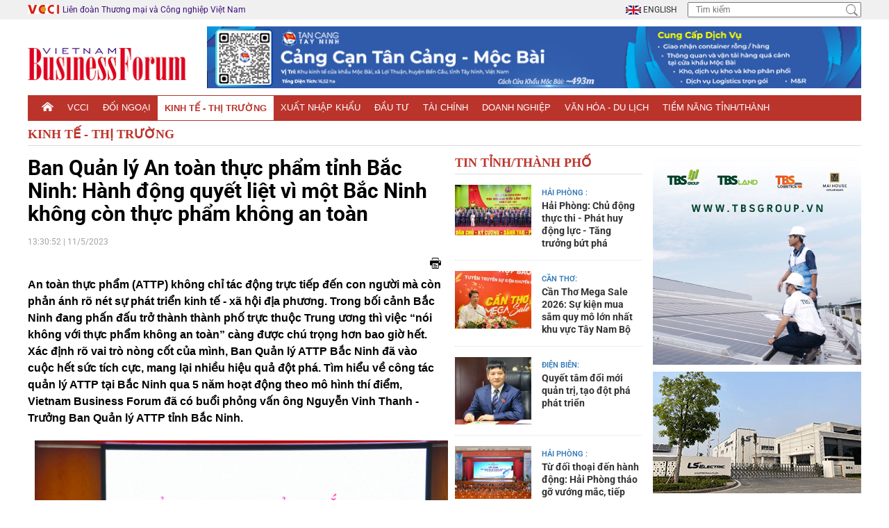

--- FILE ---
content_type: text/html; Charset=UTF-8
request_url: https://vccinews.vn/news/46531/ban-quan-ly-an-toan-thuc-pham-tinh-bac-ninh-hanh-dong-quyet-liet-vi-mot-bac-ninh-khong-con-thuc-pham-khong-an-toan.html
body_size: 48863
content:

<!DOCTYPE html>
<html><!-- InstanceBegin template="/Templates/VCCINEWS.dwt" codeOutsideHTMLIsLocked="false" -->
<head>  
<meta charset="utf-8" />
<meta http-equiv="X-UA-Compatible" content="IE=edge" >
<meta name="viewport" content="width=device-width, initial-scale=1.0, user-scalable=no" />  
<link rel="icon" href="/images/favicon.ico" type="image/x-icon">
<meta name="description" content="An toàn thực phẩm (ATTP) không chỉ tác động trực tiếp đến con người mà còn phản ánh rõ nét sự phát triển kinh tế - xã hội địa phương. Trong bối cảnh Bắc Ninh đang phấn đấu trở thành thành phố trực thuộc Trung ương thì việc “nói không với thực phẩm không an toàn” càng được chú trọng hơn bao giờ hết.">
<meta name="keywords" content="Nguyễn Vinh Thanh; Ban Quản lý ATTP tỉnh Bắc Ninh"> 
<meta name="robots" content="index,follow" />
<meta name="copyright" content="Bản quyền © 2009 thuộc Tạp chí Vietnam Business Forum – Liên đoàn Thương mại và Công nghiệp Việt Nam " />
<meta name="author" content="Vietnam Business Forum – Liên đoàn Thương mại và Công nghiệp Việt Nam-Kinh tế - Thị trường" />
<meta http-equiv="audience" content="General" />
<meta name="resource-type" content="Document" />
<meta name="distribution" content="Global" />
<meta name="revisit-after" content="1 days" />
<meta name="GENERATOR" content="https://vccinews.vn/" /> 
<meta property="og:locale" content="vi_VN" />
<meta property="og:type" content="article" />
<meta property="og:site_name" content="Vietnam Business Forum – Liên đoàn Thương mại và Công nghiệp Việt Nam-Kinh tế - Thị trường" />
<meta property="og:url" content="https://vccinews.vn/news/46531/ban-quan-ly-an-toan-thuc-pham-tinh-bac-ninh-hanh-dong-quyet-liet-vi-mot-bac-ninh-khong-con-thuc-pham-khong-an-toan.html" />
<meta property="og:title" content="Ban Quản lý An toàn thực phẩm tỉnh Bắc Ninh: Hành động quyết liệt vì một Bắc Ninh không còn thực phẩm không an toàn" />  
<meta property="og:image" itemprop="thumbnailUrl" content="https://vccinews.vn/upload/photos/2023/5/large/vbf-20235916341j41.jpg" />   
<meta property="og:description" content="An toàn thực phẩm (ATTP) không chỉ tác động trực tiếp đến con người mà còn phản ánh rõ nét sự phát triển kinh tế - xã hội địa phương. Trong bối cảnh Bắc Ninh đang phấn đấu trở thành thành phố trực thuộc Trung ương thì việc “nói không với thực phẩm không an toàn” càng được chú trọng hơn bao giờ hết." />
<meta property="article:section" content="Home" />
<meta property="article:tag" content="Nguyễn Vinh Thanh; Ban Quản lý ATTP tỉnh Bắc Ninh" />
<meta property="article:published_time" content="11/05/2023 13:30:52" />
<meta property="og:updated_time" content="" />		
<meta name="application-name" content="Vietnam Business Forum – Liên đoàn Thương mại và Công nghiệp Việt Nam-Kinh tế - Thị trường" />
<meta name="Googlebot" content="index,follow,archive" /> 
<link href="/css/vensdor/bootstrap.css" rel="stylesheet" />
<link href="/css/vensdor/font-awesome.css" rel="stylesheet" />
<link href="/css/vensdor/animate.css" rel="stylesheet" />
<link rel="stylesheet" href="/css/vensdor/slick.css"/>
<link rel="stylesheet" href="/css/vensdor/jquery.fancybox.min.css" />
<link rel="stylesheet" href="/css/vensdor/product.css" /> 
<link rel="stylesheet" type="text/css" href="/fonts/roboto/roboto.css">
<link href="/css/style.css" rel="stylesheet" />
<!-- Modernizr -->
<script src="https://vccinews.vn/js/jquery.min.js" type="text/javascript"></script>
<link rel="stylesheet" href="/Library/gotop/gotop.css"/>    
<script type="application/ld+json"> { "@context" : "http://schema.org", "@type" : "WebSite", "name" : "VCCINews", "alternateName" : "Thông tin nhanh & mới nhất về doanh nghiệp được cập nhật hàng ngày. Tin tức Việt Nam & thế giới về kinh doanh, môi trường đầu tư, chính sách, PPP, xúc tiến thương mại,...", "url": "https://vccinews.vn", "potentialAction": { "@type": "SearchAction", "target": "https://vccinews.vn/search/index.html?x=1&txtSearch={search_term_string}", "query-input": "required name=search_term_string" } } </script>   <!-- END GOOGLE SEARCH META GOOGLE SEARCH STRUCTURED DATA FOR ARTICLE && GOOGLE BREADCRUMB STRUCTURED DATA-->
<!-- Google tag (gtag.js) -->
<script async src="https://www.googletagmanager.com/gtag/js?id=G-N7EDLWDL8R"></script>
<script>
  window.dataLayer = window.dataLayer || [];
  function gtag(){dataLayer.push(arguments);}
  gtag('js', new Date());

  gtag('config', 'G-N7EDLWDL8R');
</script>

<!-- InstanceBeginEditable name="doctitle" -->
<script src="/Library/MiscJavaFns.js" type="text/javascript"></script>
<title>Ban Quản lý An toàn thực phẩm tỉnh Bắc Ninh: Hành động quyết liệt vì một Bắc Ninh không còn thực phẩm không an toàn</title>
<!-- InstanceEndEditable -->
<!-- InstanceBeginEditable name="head" -->
<!-- InstanceEndEditable --> 
</head>
<body>
		<a id="button"></a>
    <div id="fb-root"></div>
	<script async defer crossorigin="anonymous" src="https://connect.facebook.net/vi_VN/sdk.js#xfbml=1&version=v3.2"></script>
    <div class="menu-bar-mobile" tabindex="-1">
        <div class="logo-menu">
            <a href="/"><img class="transition" src="/images/logo.png"></a>
        </div>
        <div class="menu-bar-lv-1">
            <a class="a-lv-1" href="https://vccinews.vn/"><strong>Trang chủ</strong></a> 
        </div> 
          
        <div class="menu-bar-lv-1">
             <a href="/cate/693/vcci.html" target="_self" ><strong>VCCI</strong></a> 
              
        </div>
          
        <div class="menu-bar-lv-1">
             <a href="/cate/702/doi-ngoai.html" target="_self" ><strong>Đối ngoại</strong></a> 
              
        </div>
          
        <div class="menu-bar-lv-1">
             <a href="/cate/728/kinh-te-thi-truong.html" target="_self" ><strong>Kinh tế - Thị trường</strong></a> 
              
        </div>
          
        <div class="menu-bar-lv-1">
             <a href="/cate/714/xuat-nhap-khau.html" target="_self" ><strong>Xuất nhập khẩu</strong></a> 
              
        </div>
          
        <div class="menu-bar-lv-1">
             <a href="/cate/721/dau-tu.html" target="_self" ><strong>Đầu tư</strong></a> 
              
        </div>
          
        <div class="menu-bar-lv-1">
             <a href="/cate/707/tai-chinh.html" target="_self" ><strong>Tài chính</strong></a> 
              
        </div>
          
        <div class="menu-bar-lv-1">
             <a href="/cate/734/doanh-nghiep.html" target="_self" ><strong>Doanh nghiệp</strong></a> 
              
        </div>
          
        <div class="menu-bar-lv-1">
             <a href="/cate/751/van-hoa-du-lich.html" target="_self" ><strong>Văn hóa - Du lịch</strong></a> 
              
        </div>
          
        <div class="menu-bar-lv-1">
             <a href="/prolist/index.html" target="_self" ><strong>Tiềm năng tỉnh/thành</strong></a> 
              
        </div>
        
    </div>
    <div class="shadow-open-menu"></div>    <div class="header">
		<div class="top-header">
			<div class="container">
				<div class="left"> 
						<a href="https://vccinews.vn/"> Liên đoàn Thương mại và Công nghiệp Việt Nam &nbsp;
						<img src="/images/icon-vcci.png" alt="Phòng Thương mại và Công nghiệp Việt Nam"></a>
				</div>
				<div class="right"> 
					<div class="languages"> 
						<a class="en" href="http://vccinews.com/">
							<img src="/images/flag-en.jpg"> English
						</a>
					</div>
					<div class="search-top">
						<form action="/search/index.html" method="post">
							<input type="text" placeholder="Tìm kiếm" name="txtSearch">
							<input type="submit" class="btn-submit">
						</form>
					</div>
				</div>
			</div>
		</div>
		<div class="bottom-header">
			<div class="container">
				<div class="logo" style="margin-bottom:0px !important">
					<a href="/">
						<img src="/images/logo.png" alt="Vietnam Business Forum – Liên đoàn Thương mại và Công nghiệp Việt Nam-Kinh tế - Thị trường">
					</a>
				</div>
				<div class="banner-top-header">
					<a href="/vcci-sponsor/247/" target="_blank"><img src="/upload/advs/vib20253211615fr.jpg" > </a>
				</div>
			</div>
		</div>
				<div class="nav-menu">
			<div class="container">
				<div class="main-menu menu-right">
					<ul>
						<li>
							<a href="https://vccinews.vn/">
								<img src="/images/icon-home.png" alt="">
							</a>
						</li>
					 
						<li>
							<a href="/cate/693/vcci.html" target="_self" >
								VCCI
							</a> 
                             
						</li> 
                         
						<li>
							<a href="/cate/702/doi-ngoai.html" target="_self" >
								Đối ngoại
							</a> 
                             
						</li> 
                         
						<li class="active">
							<a href="/cate/728/kinh-te-thi-truong.html" target="_self" >
								Kinh tế - Thị trường
							</a> 
                             
						</li> 
                         
						<li>
							<a href="/cate/714/xuat-nhap-khau.html" target="_self" >
								Xuất nhập khẩu
							</a> 
                             
						</li> 
                         
						<li>
							<a href="/cate/721/dau-tu.html" target="_self" >
								Đầu tư
							</a> 
                             
						</li> 
                         
						<li>
							<a href="/cate/707/tai-chinh.html" target="_self" >
								Tài chính
							</a> 
                             
						</li> 
                         
						<li>
							<a href="/cate/734/doanh-nghiep.html" target="_self" >
								Doanh nghiệp
							</a> 
                             
						</li> 
                         
						<li>
							<a href="/cate/751/van-hoa-du-lich.html" target="_self" >
								Văn hóa - Du lịch
							</a> 
                             
						</li> 
                         
						<li>
							<a href="/prolist/index.html" target="_self" >
								Tiềm năng tỉnh/thành
							</a> 
                             
						</li> 
                         
					</ul>
				</div>
			</div>
			<div class="name-cate">Danh mục</div>
			<div class="iconmenu">  <!-- data-wow-delay="4s" data-wow-duration="1s" -->
				<span></span>
				<span></span>
				<span></span>
			</div>
		</div>
		<div class="shadow-menu"></div>  
        <div class="bottom-header-mobi">
			<div class="container">  
					<a href="/vcci-sponsor/247/" target="_blank"><img src="/upload/advs/vib20253211615fr.jpg" > </a> 
			</div>
		</div>
         
        <div class="breadcrumb">
			<div class="container">
				<!--<div class="bg">
					<a href="https://vccinews.vn/">Trang chủ</a> 
					<span>/</span> 
					 <a href="/cate/728/kinh-te-thi-truong.html">Kinh tế - Thị trường</a>
				</div>-->
                <div class="title-box" style="margin-top:10px;">
                    <h2>
                        <a href="/cate/728/kinh-te-thi-truong.html">Kinh tế - Thị trường</a>
                    </h2>
                </div>
			</div>
		</div>
         
	</div>
	<div class="wapper blog-page" id="main">
    	<!-- InstanceBeginEditable name="topnews" --> 
        <!-- InstanceEndEditable -->
		<div class="section2">
			<div class="container">
				<div class="col-left"> 
				<!-- InstanceBeginEditable name="maincontent" -->  
                <div class="list-blog">
						<div class="detail-blog-page">
							<h1>
								Ban Quản lý An toàn thực phẩm tỉnh Bắc Ninh: Hành động quyết liệt vì một Bắc Ninh không còn thực phẩm không an toàn
							</h1>
							<div class="time">
								<p>
									13:30:52 | 11/5/2023
								</p>
							</div>
							<div class="social">
								<div class="fb">
                                    <div class="fb-like" data-href="https://vccinews.vn/news/46531/ban-quan-ly-an-toan-thuc-pham-tinh-bac-ninh-hanh-dong-quyet-liet-vi-mot-bac-ninh-khong-con-thuc-pham-khong-an-toan.html" data-layout="button_count" data-action="like" data-size="small" data-show-faces="false" data-share="true"></div> 
                                </div>
                                <div class="fax"> 
                                    <a href="#"  onclick="window.open('/print/46531/ban-quan-ly-an-toan-thuc-pham-tinh-bac-ninh-hanh-dong-quyet-liet-vi-mot-bac-ninh-khong-con-thuc-pham-khong-an-toan.html');" >
                                        <img src="/images/fax.png" alt="">
                                    </a>
                                </div>
							</div> 
                            <div class="hr-15"></div>
							<div class="desc-ctn"> 
								<p>
									<p><strong><span style="font-family:Arial,Helvetica,sans-serif"><span style="font-size:16px">An to&agrave;n thực phẩm (ATTP) kh&ocirc;ng chỉ t&aacute;c động trực tiếp đến con người m&agrave; c&ograve;n phản &aacute;nh r&otilde; n&eacute;t sự ph&aacute;t triển kinh tế - x&atilde; hội địa phương. Trong bối cảnh Bắc Ninh đang phấn đấu trở th&agrave;nh th&agrave;nh phố trực thuộc Trung ương th&igrave; việc &ldquo;n&oacute;i kh&ocirc;ng với thực phẩm kh&ocirc;ng an to&agrave;n&rdquo; c&agrave;ng được ch&uacute; trọng hơn bao giờ hết. X&aacute;c định r&otilde; vai tr&ograve; n&ograve;ng cốt của m&igrave;nh, Ban Quản l&yacute; ATTP Bắc Ninh đ&atilde; v&agrave;o cuộc hết sức t&iacute;ch cực, mang lại nhiều hiệu quả đột ph&aacute;. T&igrave;m hiểu về c&ocirc;ng t&aacute;c quản l&yacute; ATTP tại Bắc Ninh qua 5 năm hoạt động theo m&ocirc; h&igrave;nh th&iacute; điểm, Vietnam Business Forum đ&atilde; c&oacute; buổi phỏng vấn &ocirc;ng Nguyễn Vinh Thanh - Trưởng Ban Quản l&yacute; ATTP tỉnh Bắc Ninh.</span></span></strong></p>

<p style="text-align:center"><span style="font-size:14px"><span style="font-family:Arial,Helvetica,sans-serif"><em><img src="https://vccinews.vn/upload/photos/2023/5/large/vbf-202359163322l52.jpg" /><br />
B&agrave; Nguyễn Hương Giang, Chủ tịch UBND tỉnh ph&aacute;t biểu tại&nbsp;buổi l&agrave;m việc với Ban Quản l&yacute; ATTP tỉnh Bắc Ninh</em></span></span></p>

<p><strong><span style="font-family:Arial,Helvetica,sans-serif"><span style="font-size:16px">Qua 5 năm hoạt động th&iacute; điểm, với quyết t&acirc;m v&agrave; nỗ lực của Ban Quản l&yacute; ATTP tỉnh Bắc Ninh, c&ocirc;ng t&aacute;c quản l&yacute; ATTP của tỉnh đ&atilde; c&oacute; nhiều chuyển biến t&iacute;ch cực. &Ocirc;ng c&oacute; thể chia sẻ cụ thể về c&aacute;c kết quả n&agrave;y?</span></span></strong></p>

<p><span style="font-family:Arial,Helvetica,sans-serif"><span style="font-size:16px">Ban Quản l&yacute; ATTP tỉnh Bắc Ninh được Thủ tướng Ch&iacute;nh phủ cho ph&eacute;p th&iacute; điểm th&agrave;nh lập theo Quyết định số 123/QĐ-TTg ng&agrave;y 23/01/2018 v&agrave; cho ph&eacute;p k&eacute;o d&agrave;i thời gian th&iacute; điểm hoạt động theo Quyết định số 128/QĐ-TTg ng&agrave;y 26/01/2021. Ban c&oacute; chức năng, nhiệm vụ gi&uacute;p UBND tỉnh tổ chức thực thi ph&aacute;p luật v&agrave; thực hiện chức năng, thẩm quyền của thanh tra chuy&ecirc;n ng&agrave;nh về vệ sinh ATTP. Sau 5 năm hoạt động theo hướng thống nhất một đầu mối quản l&yacute; nh&agrave; nước về ATTP, Ban lu&ocirc;n b&aacute;m s&aacute;t sự chỉ đạo của Trung ương, của Tỉnh ủy, UBND tỉnh, Ban Chỉ đạo li&ecirc;n ng&agrave;nh về ATTP tỉnh, với sự phối hợp chặt chẽ giữa c&aacute;c cấp, c&aacute;c ng&agrave;nh, c&aacute;c địa phương, triển khai quyết liệt, đồng bộ c&aacute;c giải ph&aacute;p đảm bảo ATTP tr&ecirc;n địa b&agrave;n tỉnh v&agrave; đ&atilde; đạt được những kết quả quan trọng. Cụ thể như sau:</span></span></p>

<p><span style="font-family:Arial,Helvetica,sans-serif"><span style="font-size:16px">1. Về tổ chức bộ m&aacute;y, bi&ecirc;n chế, Ban Quản l&yacute; ATTP tỉnh được sắp xếp, kiện to&agrave;n theo hướng tinh gọn, hiệu quả theo chỉ đạo của Trung ương v&agrave; theo Đề &aacute;n vị tr&iacute; việc l&agrave;m đ&atilde; được UBND tỉnh ph&ecirc; duyệt bao gồm: Ban l&atilde;nh đạo (01 Trưởng ban v&agrave; 03 Ph&oacute; Trưởng ban); 03 ph&ograve;ng chuy&ecirc;n m&ocirc;n (Văn ph&ograve;ng, Ph&ograve;ng Nghiệp vụ, Ph&ograve;ng Thanh tra) v&agrave; 05 Đội Thanh tra - Quản l&yacute; ATTP tr&ecirc;n địa b&agrave;n c&aacute;c huyện, thị x&atilde;, th&agrave;nh phố. Theo đ&oacute;, c&aacute;c tổ chức Đảng, C&ocirc;ng đo&agrave;n, Đo&agrave;n thanh ni&ecirc;n cũng được kiện to&agrave;n.</span></span></p>

<p><span style="font-family:Arial,Helvetica,sans-serif"><span style="font-size:16px">2. Trong c&ocirc;ng t&aacute;c tham mưu, chỉ đạo điều h&agrave;nh, Ban đ&atilde; chủ động tham mưu ban h&agrave;nh c&aacute;c văn bản triển khai thực hiện c&ocirc;ng t&aacute;c quản l&yacute; ATTP như: Quy định chức năng, nhiệm vụ, quyền hạn, cơ cấu tổ chức của Ban Quản l&yacute; ATTP tỉnh Bắc Ninh; Quy định ph&acirc;n c&ocirc;ng, ph&acirc;n cấp quản l&yacute; nh&agrave; nước về ATTP tr&ecirc;n địa b&agrave;n tỉnh; Tham mưu Tỉnh ủy, UBND tỉnh ban h&agrave;nh c&aacute;c chỉ thị, nghị quyết, quyết định, kế hoạch, đề &aacute;n, m&ocirc; h&igrave;nh đảm bảo ATTP tr&ecirc;n địa b&agrave;n tỉnh Bắc Ninh.</span></span></p>

<p><span style="font-family:Arial,Helvetica,sans-serif"><span style="font-size:16px">3. C&aacute;c hoạt động truyền th&ocirc;ng tiếp tục được tăng cường với nhiều h&igrave;nh thức đa dạng, phong ph&uacute;, gi&uacute;p mọi đối tượng đều được tiếp cận c&aacute;c th&ocirc;ng tin ch&iacute;nh thống, c&aacute;c quy định về ATTP. Nhiều k&ecirc;nh truyền th&ocirc;ng được &aacute;p dụng như: B&aacute;o, Đ&agrave;i Ph&aacute;t thanh Truyền h&igrave;nh, Cổng th&ocirc;ng tin điện tử tỉnh, Đ&agrave;i truyền thanh c&aacute;c huyện, thị x&atilde;, th&agrave;nh phố v&agrave; c&aacute;c x&atilde;, phường, thị trấn; qua Zalo, tin nhắn; tr&ecirc;n xe bus; tổ chức c&aacute;c hội nghị; tổ chức Hội thi &ldquo;Thanh ni&ecirc;n Bắc Ninh n&oacute;i kh&ocirc;ng với thực phẩm bẩn&rdquo;,&hellip;</span></span></p>

<p><span style="font-family:Arial,Helvetica,sans-serif"><span style="font-size:16px">4. Về c&aacute;c hoạt động chuy&ecirc;n m&ocirc;n:</span></span></p>

<p><span style="font-family:Arial,Helvetica,sans-serif"><span style="font-size:16px">Về c&ocirc;ng t&aacute;c quản l&yacute; ATTP, Ban đ&atilde; ứng dụng c&ocirc;ng nghệ th&ocirc;ng tin trong c&ocirc;ng t&aacute;c quản l&yacute; ATTP từ tuyến tỉnh đến tuyến cơ sở th&ocirc;ng qua phần mềm &ldquo;Hệ thống th&ocirc;ng tin quản l&yacute; ATTP tỉnh Bắc Ninh&rdquo;, g&oacute;p phần n&acirc;ng cao hiệu quả quản l&yacute; về ATTP; gi&uacute;p kết nối trực tuyến, xử l&yacute; th&ocirc;ng tin giữa c&aacute;c cấp quản l&yacute;, doanh nghiệp v&agrave; người d&acirc;n tr&ecirc;n địa b&agrave;n tỉnh. Đến nay, số cơ sở được cấp giấy chứng nhận đủ điều kiện/k&yacute; bản cam kết đảm bảo ATTP l&agrave; 10.372/10.675 (tăng 38% so với giai đoạn trước). Ban đ&atilde; thực hiện cấp 5.462 Giấy chứng nhận cơ sở đủ điều kiện/k&yacute; bản cam kết đảm bảo ATTP; cấp 360 Giấy tiếp nhận đăng k&yacute; bản c&ocirc;ng bố sản phẩm; 15 Giấy x&aacute;c nhận quảng c&aacute;o; tiếp nhận v&agrave; đăng tải 3.484 sản phẩm tự c&ocirc;ng bố. </span></span></p>

<p><span style="font-family:Arial,Helvetica,sans-serif"><span style="font-size:16px">C&ocirc;ng t&aacute;c thanh tra, kiểm tra được triển khai mạnh mẽ, quyết liệt từ tỉnh đến cơ sở, c&oacute; trọng t&acirc;m, trọng điểm theo từng chuy&ecirc;n đề. Hơn 5 năm qua, tổng số cơ sở thanh tra, kiểm tra l&agrave; 12.615 lượt cơ sở (bao gồm cả thanh tra, kiểm tra li&ecirc;n ng&agrave;nh, chuy&ecirc;n ng&agrave;nh v&agrave; đột xuất); ban h&agrave;nh 391 Quyết định xử l&yacute;, xử phạt; chuyển sang cơ quan kh&aacute;c xử l&yacute; 27 cơ sở. </span></span></p>

<p><span style="font-family:Arial,Helvetica,sans-serif"><span style="font-size:16px">Về gi&aacute;m s&aacute;t hậu kiểm, Ban đ&atilde; tiến h&agrave;nh lấy 625 mẫu sản phẩm thực phẩm để thực hiện kiểm nghiệm sau c&ocirc;ng bố v&agrave; tự c&ocirc;ng bố, trong đ&oacute; c&oacute; 571 mẫu đạt (chiếm 91,4%). Tr&ecirc;n cơ sở kết quả kiểm nghiệm mẫu kh&ocirc;ng đạt, Ban đ&atilde; kịp thời đ&igrave;nh chỉ, đề nghị thu hồi sản phẩm v&agrave; xử l&yacute; c&aacute;c cơ sở sản xuất kinh doanh theo quy định của ph&aacute;p luật.</span></span></p>

<p><span style="font-family:Arial,Helvetica,sans-serif"><span style="font-size:16px">Về c&ocirc;ng t&aacute;c gi&aacute;m s&aacute;t, ph&ograve;ng ngừa v&agrave; quản l&yacute; ngộ độc thực phẩm (NĐTP), Ban đ&atilde; triển khai thực hiện đồng bộ c&aacute;c hoạt động gi&aacute;m s&aacute;t nhằm ph&ograve;ng ngừa, giảm thiểu c&aacute;c sự cố về ATTP; th&agrave;nh lập c&aacute;c Đội điều tra NĐTP phản ứng nhanh; th&ocirc;ng b&aacute;o số điện thoại đường d&acirc;y n&oacute;ng tiếp nhận th&ocirc;ng tin, phản &aacute;nh của người d&acirc;n v&agrave; doanh nghiệp. Ban đ&atilde; tiến h&agrave;nh lấy 57.403 mẫu thực phẩm kiểm nghiệm c&aacute;c chỉ ti&ecirc;u về ATTP. Kết quả: Số mẫu đạt: 51.258 mẫu (chiếm 89,3%); mẫu kh&ocirc;ng đạt: 6.145 mẫu (chiếm 10,7%). Từ đ&oacute; l&agrave;m căn cứ để khuyến c&aacute;o cho người sản xuất, chế biến, kinh doanh thực phẩm v&agrave; người ti&ecirc;u d&ugrave;ng thực phẩm biết để khắc phục v&agrave; ph&ograve;ng ngừa.</span></span></p>

<p><span style="font-family:Arial,Helvetica,sans-serif"><span style="font-size:16px">Về t&igrave;nh h&igrave;nh NĐTP, từ khi th&agrave;nh lập Ban đến nay, số vụ NĐTP v&agrave; số người mắc giảm dần qua c&aacute;c năm. Từ năm 2018 - 2022, số vụ NĐTP v&agrave; số người mắc giảm xấp xỉ 3 lần so với giai đoạn 2013 - 2017. Đặc biệt, trong năm 2021 - 2022 kh&ocirc;ng c&oacute; vụ ngộ độc thực phẩm tr&ecirc;n 30 người mắc. 100% c&aacute;c vụ NĐTP được tiến h&agrave;nh điều tra, xử l&yacute;, lấy mẫu kiểm nghiệm x&aacute;c định nguy&ecirc;n nh&acirc;n, xử l&yacute; vi phạm theo quy định. </span></span></p>

<p><span style="font-family:Arial,Helvetica,sans-serif"><span style="font-size:16px">C&ocirc;ng t&aacute;c x&aacute;c nhận sản phẩm chuỗi cung ứng thực phẩm an to&agrave;n lu&ocirc;n được Ban quan t&acirc;m, đẩy mạnh. Trong 5 năm qua, Ban đ&atilde; hướng dẫn, gi&aacute;m s&aacute;t v&agrave; x&aacute;c nhận 67 chuỗi cung ứng thực phẩm an to&agrave;n cho c&aacute;c sản phẩm của c&aacute;c cơ sở sản xuất, kinh doanh thực phẩm tr&ecirc;n địa b&agrave;n tỉnh (giai đoạn trước năm 2018 x&aacute;c nhận được 02 chuỗi). Th&ocirc;ng tin về cơ sở x&aacute;c nhận sản phẩm được c&ocirc;ng bố rộng r&atilde;i đến người ti&ecirc;u d&ugrave;ng. </span></span></p>

<p style="text-align:center"><span style="font-family:Arial,Helvetica,sans-serif"><span style="font-size:14px"><em><img src="https://vccinews.vn/upload/photos/2023/5/large/vbf-20235916341j41.jpg" /><br />
Kiểm tra an to&agrave;n thực phẩm tại c&aacute;c cơ sở kinh doanh</em></span></span></p>

<p><strong><span style="font-family:Arial,Helvetica,sans-serif"><span style="font-size:16px">T&igrave;nh h&igrave;nh triển khai c&ocirc;ng t&aacute;c cải c&aacute;ch thủ tục h&agrave;nh ch&iacute;nh (TTHC) của Ban thời gian qua đ&atilde; đạt được những kết quả n&agrave;o, thưa &ocirc;ng?</span></span></strong></p>

<p><span style="font-family:Arial,Helvetica,sans-serif"><span style="font-size:16px">C&ocirc;ng t&aacute;c cải c&aacute;ch TTHC từ khi th&agrave;nh lập đến nay lu&ocirc;n được Ban l&atilde;nh đạo quan t&acirc;m, chỉ đạo rất s&aacute;t sao. H&agrave;ng năm, ch&uacute;ng t&ocirc;i x&acirc;y dựng v&agrave; triển khai kế hoạch cải c&aacute;ch h&agrave;nh ch&iacute;nh (CCHC); thực hiện cơ chế một cửa, một cửa li&ecirc;n th&ocirc;ng, thường xuy&ecirc;n tiến h&agrave;nh r&agrave; so&aacute;t, đơn giản h&oacute;a TTHC. Hiện nay, số lượng TTHC đ&atilde; được r&uacute;t gọn c&ograve;n 09 TTHC (so với thời gian đầu th&agrave;nh lập l&agrave; 19 thủ tục), trong đ&oacute;, c&oacute; 05 TTHC được r&uacute;t ngắn thời gian giải quyết so với quy định; 100% TTHC được thực hiện dịch vụ c&ocirc;ng trực tuyến mức độ 4, 03 thủ tục thực hiện theo cơ chế &ldquo;5 tại chỗ&rdquo;. Từ năm 2018 đến nay, tỷ lệ h&agrave;i l&ograve;ng của người d&acirc;n đến l&agrave;m TTHC của Ban đạt cao, kh&ocirc;ng c&oacute; &yacute; kiến ph&agrave;n n&agrave;n hoặc đơn thư khiếu nại. Năm 2022, Ban được UBND tỉnh đ&aacute;nh gi&aacute; Chỉ số CCHC xếp thứ 2/17 sở, ban, ng&agrave;nh. </span></span></p>

<p><strong><span style="font-family:Arial,Helvetica,sans-serif"><span style="font-size:16px">Theo Quyết định số 128/QĐ-TTg ng&agrave;y 26/01/2021, Thủ tướng Ch&iacute;nh phủ đ&atilde; cho ph&eacute;p k&eacute;o d&agrave;i thời gian th&iacute; điểm hoạt động của Ban Quản l&yacute; ATTP Bắc Ninh đến ng&agrave;y 24/01/2024. Vậy nhằm tiếp tục ph&aacute;t huy vai tr&ograve; v&agrave; n&acirc;ng cao hiệu quả của m&ocirc; h&igrave;nh Ban Quản l&yacute; ATTP, những nhiệm vụ trọng t&acirc;m m&agrave; Ban đang đặt ra trong năm 2023 l&agrave; g&igrave;? </span></span></strong></p>

<p><span style="font-family:Arial,Helvetica,sans-serif"><span style="font-size:16px">Ph&aacute;t huy những th&agrave;nh t&iacute;ch, kết quả đ&atilde; đạt được trong 5 năm vừa qua, năm 2023 Ban Quản l&yacute; ATTP tỉnh sẽ tiếp tục đo&agrave;n kết, thống nhất, nỗ lực ho&agrave;n th&agrave;nh c&aacute;c nhiệm vụ đ&atilde; đề ra, trong đ&oacute; tập trung v&agrave;o c&aacute;c nội dung cụ thể sau:</span></span></p>

<p><span style="font-family:Arial,Helvetica,sans-serif"><span style="font-size:16px">- Một l&agrave;, tiếp tục tham mưu Tỉnh ủy, UBND tỉnh, Ban Chỉ đạo li&ecirc;n ng&agrave;nh về ATTP tỉnh ban h&agrave;nh c&aacute;c văn bản chỉ đạo c&ocirc;ng t&aacute;c đảm bảo ATTP tr&ecirc;n địa b&agrave;n (trước mắt l&agrave; tham mưu Tỉnh ủy, UBND tỉnh triển khai thực hiện Chỉ thị số 17 ng&agrave;y 21/10/2022 của Ban B&iacute; thư về tăng cường bảo đảm an ninh, ATTP trong t&igrave;nh h&igrave;nh mới).</span></span></p>

<p><span style="font-family:Arial,Helvetica,sans-serif"><span style="font-size:16px">- Hai l&agrave;, phối hợp với c&aacute;c cấp, c&aacute;c ng&agrave;nh, c&aacute;c địa phương triển khai c&oacute; hiệu quả Kế hoạch thực hiện Đề &aacute;n &ldquo;Bắc Ninh phấn đấu kh&ocirc;ng c&ograve;n thực phẩm kh&ocirc;ng an to&agrave;n&rdquo; giai đoạn 2022 - 2025 v&agrave; c&aacute;c đề &aacute;n, kế hoạch, m&ocirc; h&igrave;nh về đảm bảo ATTP tr&ecirc;n địa b&agrave;n tỉnh.</span></span></p>

<p><span style="font-family:Arial,Helvetica,sans-serif"><span style="font-size:16px">- Ba l&agrave;, đẩy mạnh v&agrave; tiếp tục đổi mới c&aacute;c hoạt động th&ocirc;ng tin truyền th&ocirc;ng về c&aacute;c quy định của ph&aacute;p luật về ATTP, tăng cường phổ biến, tuy&ecirc;n truyền c&aacute;c cơ chế, ch&iacute;nh s&aacute;ch hỗ trợ về c&ocirc;ng t&aacute;c ATTP để người d&acirc;n, chủ cơ sở sản xuất, kinh doanh thực phẩm được tiếp cận v&agrave; &aacute;p dụng. </span></span></p>

<p><span style="font-family:Arial,Helvetica,sans-serif"><span style="font-size:16px">- Bốn l&agrave;, l&agrave;m tốt c&ocirc;ng t&aacute;c chuy&ecirc;n m&ocirc;n quản l&yacute; về ATTP; triển khai c&oacute; hiệu quả hệ thống th&ocirc;ng tin quản l&yacute; ATTP; ch&uacute; trọng c&ocirc;ng t&aacute;c thẩm định cấp ph&eacute;p; gi&aacute;m s&aacute;t mối nguy; tăng cường thanh tra, kiểm tra, đặc biệt l&agrave; thanh, kiểm tra đột xuất tại c&aacute;c cơ sở sản xuất, kinh doanh thực phẩm, dịch vụ ăn uống, bếp ăn tập thể khu c&ocirc;ng nghiệp, trong c&aacute;c trường học; gắn thanh tra, kiểm tra với c&ocirc;ng t&aacute;c hậu kiểm. Xử l&yacute; nghi&ecirc;m c&aacute;c h&agrave;nh vi vi phạm trong lĩnh vực ATTP theo quy định của ph&aacute;p luật. </span></span></p>

<p><span style="font-family:Arial,Helvetica,sans-serif"><span style="font-size:16px">- Năm l&agrave;, tiếp tục đẩy mạnh CCHC, đẩy nhanh ứng dụng chuyển đổi số, đ&aacute;p ứng sự h&agrave;i l&ograve;ng của người d&acirc;n, doanh nghiệp. Phối hợp tổ chức triển khai hoạt động quản l&yacute;, khai th&aacute;c, vận h&agrave;nh c&oacute; hiệu quả phần mềm &ldquo;Hệ thống th&ocirc;ng tin điện tử truy xuất nguồn gốc, kết nối cung cầu h&agrave;ng h&oacute;a tỉnh Bắc Ninh&rdquo;, kết nối đồng bộ tới Cổng th&ocirc;ng tin truy xuất nguồn gốc sản phẩm, h&agrave;ng h&oacute;a Quốc gia; đẩy mạnh x&aacute;c nhận chuỗi thực phẩm an to&agrave;n v&agrave; kết nối ti&ecirc;u thụ sản phẩm. </span></span></p>

<p><span style="font-family:Arial,Helvetica,sans-serif"><span style="font-size:16px">Một trong những nhiệm vụ trọng t&acirc;m năm 2023 l&agrave; tham mưu UBND tỉnh tổng kết 6 năm th&iacute; điểm th&agrave;nh lập Ban Quản l&yacute; ATTP tỉnh Bắc Ninh để b&aacute;o c&aacute;o Thủ tướng Ch&iacute;nh phủ xin &yacute; kiến chỉ đạo.</span></span></p>

<p><span style="font-family:Arial,Helvetica,sans-serif"><span style="font-size:16px">T&ocirc;i tin rằng với sự chung tay v&agrave;o cuộc của tất cả c&aacute;c cấp, c&aacute;c ng&agrave;nh, đo&agrave;n thể, doanh nghiệp v&agrave; người d&acirc;n sẽ g&oacute;p phần đưa Bắc Ninh sớm c&aacute;n đ&iacute;ch tr&ecirc;n chặng đường loại trừ thực phẩm kh&ocirc;ng an to&agrave;n.</span></span></p>

<p><strong><span style="font-family:Arial,Helvetica,sans-serif"><span style="font-size:16px">Tr&acirc;n trọng cảm ơn &ocirc;ng!</span></span></strong></p>

<p><strong><span style="font-family:Arial,Helvetica,sans-serif"><span style="font-size:16px">Nguồn: Vietnam Business Forum</span></span></strong></p>

								</p>  
							</div>
                            <div class="social">
                            <div class="fb">
                                <div class="fb-like" data-href="https://vccinews.vn/news/46531/ban-quan-ly-an-toan-thuc-pham-tinh-bac-ninh-hanh-dong-quyet-liet-vi-mot-bac-ninh-khong-con-thuc-pham-khong-an-toan.html" data-layout="button_count" data-action="like" data-size="small" data-show-faces="false" data-share="true"></div> 
                            </div>
                            <div class="fax"> 
                                <a href="#"  onclick="window.open('/print/46531/ban-quan-ly-an-toan-thuc-pham-tinh-bac-ninh-hanh-dong-quyet-liet-vi-mot-bac-ninh-khong-con-thuc-pham-khong-an-toan.html');" >
                                    <img src="/images/fax.png" alt="">
                                </a>
                            </div>
                        </div>
						</div> 
                        
                        <div>
                       	
					<script language="javascript">
                        function showcomment()
                            {
                            if(document.thisForm.hoten.value=='')
                            {
                                alert('Quy vi chua nhap Ho ten !');
                                document.thisForm.hoten.focus();
                                return;
                                }	
                            if (!CheckEmailAddress(document.thisForm.email.value))
                            {
                                    alert ('Quy vi chua nhap email hoac email khong dung!');
                                    document.thisForm.email.focus();	
                                    return false;		
                                }
                            if(document.thisForm.noidungcmt.value=='')
                            {
                                alert('Quy vi chua nhap Noi dung !');
                                document.thisForm.noidungcmt.focus();
                                return;
                                }
                            document.thisForm.act.value=1;
                            document.thisForm.submit(); 
                            }
                    </script><div class="banner slider-banner-center"></div>
		  		  </div>
                         
						<div class="news-other" id="othernews">
							<div class="title-box">
								<h2>
									Các tin khác
								</h2>
							</div>
							<ul>
								
								<li><a href="/news/46561/250-thu-tuc-ket-noi-co-che-mot-cua-quoc-gia.html">250 thủ tục kết nối Cơ chế một cửa quốc gia (11/5/2023)</a></li> 			
								
								<li><a href="/news/46558/phat-trien-dien-gio-gan-lien-voi-quy-hoach-khong-gian-bien.html">Phát triển điện gió gắn liền với quy hoạch không gian biển (10/5/2023)</a></li> 			
								
								<li><a href="/news/46553/hcmc-foodex-2023-ky-vong-thanh-cong-nho-su-phuc-hoi-manh-me-cua-nganh-luong-thuc-thuc-pham.html">HCMC FOODEX 2023 - Kỳ vọng thành công nhờ sự phục hồi mạnh mẽ của ngành lương thực, thực phẩm (10/5/2023)</a></li> 			
								
								<li><a href="/news/46552/khai-mac-trien-lam-quoc-te-chuyen-nganh-y-duoc-vietnam-medi-pharm-lan-thu-30.html">Khai mạc Triển lãm quốc tế chuyên ngành y dược Vietnam Medi-Pharm lần thứ 30 (10/5/2023)</a></li> 			
								
								<li><a href="/news/46547/hai-quan-bac-ninh-lang-nghe-ho-tro-doanh-nghiep-hieu-qua.html">Hải quan Bắc Ninh: Lắng nghe, hỗ trợ doanh nghiệp hiệu quả (10/5/2023)</a></li> 			
								
								<li><a href="/news/46669/den-noi-san-xuat-soi-chuoi-dau-tien-tai-viet-nam.html">Đến nơi sản xuất sợi chuối đầu tiên tại Việt Nam. (10/5/2023)</a></li> 			
								
								<li><a href="/news/46555/xem-xet-dua-29-lang-nghe-ra-khoi-danh-muc-lang-nghe-truyen-thong.html">Xem xét đưa 29 làng nghề ra khỏi danh mục làng nghề truyền thống (10/5/2023)</a></li> 			
								
								<li><a href="/news/46512/ket-qua-cua-su-no-luc.html">Kết quả của sự nỗ lực! (9/5/2023)</a></li> 			
								
								<li><a href="/news/46516/chu-trong-thao-go-kho-khan-vuong-mac-cho-san-xuat-kinh-doanh-thuc-day-phat-trien-kinh-te-xa-hoi.html">Chú trọng tháo gỡ khó khăn, vướng mắc cho sản xuất, kinh doanh, thúc đẩy phát triển kinh tế - xã hội (9/5/2023)</a></li> 			
								
								<li><a href="/news/46665/nen-nong-nghiep-huu-co-tuan-hoan-chia-khoa-cua-nong-nghiep-ben-vung.html">Nền nông nghiệp hữu cơ, tuần hoàn: Chìa khóa của nông nghiệp bền vững (8/5/2023)</a></li> 			
									
							</ul>
                            <table width="100%" border="0" cellspacing="0" cellpadding="4">
                              <tr>
                                <td align="left">
                                 
                                <input type="button" value="Tin mới hơn" style=" margin-top: 10px;background: #bb342c;color: #fff;border: none;" onclick="showOtherNews('/getothernews.asp?step=previos&n=46531&c=728','othernews');">
                                
                                
                                </td>
                                <td align="right">
                                
                                <input type="button" value="Tin cũ hơn" style=" margin-top: 10px;background: #bb342c;color: #fff;border: none;" onclick="showOtherNews('/getothernews.asp?n=46665&c=728','othernews');">
                                
                                </td>
                              </tr>
                            </table> 
						</div>
                       
                        
				</div> 
                    <div class="col-right-inblog">
                   	
                     <div class="new-event-right">
						<div class="title-box">
							<h2>
								Tin Tỉnh/Thành phố
							</h2>
						</div>
						<div class="list-new-event">
                         	
							<div class="item-new-event">
                            	
								<div class="img">
									<a href="/prode/62702/hai-phong-chu-dong-thuc-thi-phat-huy-dong-luc-tang-truong-but-pha.html">
										<img src="https://vccinews.vn/upload/photos/2026/1/large/vbf-202611993810m62.jpg" alt="Hải Phòng: Chủ động thực thi - Phát huy động lực - Tăng trưởng bứt phá">
									</a>
								</div>
                                
								<div class="title">
									<span><a href="/pro/37/index.html">HẢI PHÒNG : </a></span>
                                    <h3>
										 <a href="/prode/62702/hai-phong-chu-dong-thuc-thi-phat-huy-dong-luc-tang-truong-but-pha.html">Hải Phòng: Chủ động thực thi - Phát huy động lực - Tăng trưởng bứt phá</a> 
									</h3>
                                    
								</div>
							</div> 
                            
							<div class="item-new-event">
                            	
								<div class="img">
									<a href="/prode/62653/can-tho-mega-sale-2026-su-kien-mua-sam-quy-mo-lon-nhat-khu-vuc-tay-nam-bo.html">
										<img src="https://vccinews.vn/upload/photos/2026/1/large/vbf-2026181626u05.jpg" alt="Cần Thơ Mega Sale 2026: Sự kiện mua sắm quy mô lớn nhất khu vực Tây Nam Bộ">
									</a>
								</div>
                                
								<div class="title">
									<span><a href="/pro/50/index.html">CẦN THƠ: </a></span>
                                    <h3>
										 <a href="/prode/62653/can-tho-mega-sale-2026-su-kien-mua-sam-quy-mo-lon-nhat-khu-vuc-tay-nam-bo.html">Cần Thơ Mega Sale 2026: Sự kiện mua sắm quy mô lớn nhất khu vực Tây Nam Bộ</a> 
									</h3>
                                    
								</div>
							</div> 
                            
							<div class="item-new-event">
                            	
								<div class="img">
									<a href="/prode/62532/quyet-tam-doi-moi-quan-tri-tao-dot-pha-phat-trien.html">
										<img src="https://vccinews.vn/upload/photos/2025/12/large/vbf-20251219101344typ.jpg" alt="Quyết tâm đổi mới quản trị, tạo đột phá phát triển">
									</a>
								</div>
                                
								<div class="title">
									<span><a href="/pro/44/index.html">ĐIỆN BIÊN: </a></span>
                                    <h3>
										 <a href="/prode/62532/quyet-tam-doi-moi-quan-tri-tao-dot-pha-phat-trien.html">Quyết tâm đổi mới quản trị, tạo đột phá phát triển</a> 
									</h3>
                                    
								</div>
							</div> 
                            
							<div class="item-new-event">
                            	
								<div class="img">
									<a href="/prode/62463/tu-doi-thoai-den-hanh-dong-hai-phong-thao-go-vuong-mac-tiep-suc-doanh-nghiep-fdi-mo-rong-dau-tu.html">
										<img src="https://vccinews.vn/upload/photos/2025/12/large/vbf-20251213102516ine.jpg" alt="Từ đối thoại đến hành động: Hải Phòng tháo gỡ vướng mắc, tiếp sức doanh nghiệp FDI mở rộng đầu tư">
									</a>
								</div>
                                
								<div class="title">
									<span><a href="/pro/37/index.html">HẢI PHÒNG : </a></span>
                                    <h3>
										 <a href="/prode/62463/tu-doi-thoai-den-hanh-dong-hai-phong-thao-go-vuong-mac-tiep-suc-doanh-nghiep-fdi-mo-rong-dau-tu.html">Từ đối thoại đến hành động: Hải Phòng tháo gỡ vướng mắc, tiếp sức doanh nghiệp FDI mở rộng đầu tư</a> 
									</h3>
                                    
								</div>
							</div> 
                            
							<div class="item-new-event">
                            	
								<div class="img">
									<a href="/prode/62474/phu-tho-go-vuong-cho-nha-dau-tu.html">
										<img src="https://vccinews.vn/upload/photos/2025/12/large/vbf-20251216142739gkb.jpg" alt="Phú Thọ gỡ vướng cho nhà đầu tư">
									</a>
								</div>
                                
								<div class="title">
									<span><a href="/pro/20/index.html">PHÚ THỌ: </a></span>
                                    <h3>
										 <a href="/prode/62474/phu-tho-go-vuong-cho-nha-dau-tu.html">Phú Thọ gỡ vướng cho nhà đầu tư</a> 
									</h3>
                                    
								</div>
							</div> 
                            
						</div>
					</div>
                     
                    </div> 
				<!-- InstanceEndEditable --> 
				</div>
				<div class="col-right">
                <!-- InstanceBeginEditable name="colright" --> 
				<!--include file="inc_issue.asp"-->
                <div class="banner"><a href="/vcci-sponsor/262/" target="_blank"><img src="/upload/advs/vib202511252421fr.jpg" > </a></div><div class="banner"><a href="/vcci-sponsor/248/" target="_blank"><img src="/upload/advs/vib20252263216fr.gif" > </a></div><div class="banner"><a href="/vcci-sponsor/263/" target="_blank"><img src="/upload/advs/vib202511253813fr.jpg" > </a></div><div class="banner"><a href="/vcci-sponsor/256/" target="_blank"><img src="/upload/advs/vib2025926458fr.jpg" > </a></div><div class="banner"><a href="/vcci-sponsor/259/" target="_blank"><img src="/upload/advs/vib202510283623fr.jpg" > </a></div><div class="banner"><a href="/vcci-sponsor/270/" target="_blank"><img src="/upload/advs/vib2026119822fr.png" > </a></div><div class="banner"><a href="/vcci-sponsor/269/" target="_blank"><img src="/upload/advs/vib202512291433fr.jpg" > </a></div><div class="banner"><a href="/vcci-sponsor/265/" target="_blank"><img src="/upload/advs/vib2025125124fr.jpg" > </a></div><div class="banner"><a href="/vcci-sponsor/264/" target="_blank"><img src="/upload/advs/vib2025125327fr.jpg" > </a></div><div class="banner"><a href="/vcci-sponsor/268/" target="_blank"><img src="/upload/advs/vib202512263855fr.png" > </a></div><div class="banner"><a href="/vcci-sponsor/266/" target="_blank"><img src="/upload/advs/vib20251255844fr.jpg" > </a></div>
                <!-- InstanceEndEditable --> 
				</div> 
			</div>
		</div>
	</div>
		<div class="banner" align="center">
    
    </div>
    <div class="footer wow fadeInUp">
				<div class="nav-menu">
			<div class="container">
				<div class="main-menu menu-right">
					<ul>
						<li>
							<a href="https://vccinews.vn/">
								<img src="/images/icon-home.png" alt="">
							</a>
						</li>
					 
						<li>
							<a href="/cate/693/vcci.html" target="_self" >
								VCCI
							</a> 
                             
						</li> 
                         
						<li>
							<a href="/cate/702/doi-ngoai.html" target="_self" >
								Đối ngoại
							</a> 
                             
						</li> 
                         
						<li class="active">
							<a href="/cate/728/kinh-te-thi-truong.html" target="_self" >
								Kinh tế - Thị trường
							</a> 
                             
						</li> 
                         
						<li>
							<a href="/cate/714/xuat-nhap-khau.html" target="_self" >
								Xuất nhập khẩu
							</a> 
                             
						</li> 
                         
						<li>
							<a href="/cate/721/dau-tu.html" target="_self" >
								Đầu tư
							</a> 
                             
						</li> 
                         
						<li>
							<a href="/cate/707/tai-chinh.html" target="_self" >
								Tài chính
							</a> 
                             
						</li> 
                         
						<li>
							<a href="/cate/734/doanh-nghiep.html" target="_self" >
								Doanh nghiệp
							</a> 
                             
						</li> 
                         
						<li>
							<a href="/cate/751/van-hoa-du-lich.html" target="_self" >
								Văn hóa - Du lịch
							</a> 
                             
						</li> 
                         
						<li>
							<a href="/prolist/index.html" target="_self" >
								Tiềm năng tỉnh/thành
							</a> 
                             
						</li> 
                         
					</ul>
				</div>
			</div>
			<div class="name-cate">Danh mục</div>
			<div class="iconmenu">  <!-- data-wow-delay="4s" data-wow-duration="1s" -->
				<span></span>
				<span></span>
				<span></span>
			</div>
		</div>
		<div class="top-footer">
			<div class="container">
				<div class="logo">
					<a href="/">
						<img src="/images/logo.png" alt="">
					</a>
				</div>
				<div class="small-menu">
					<ul>
                    		
						<li><a href="/cate/778/lien-he.html" target="_self" >Liên hệ</a></li> 
                         
					</ul>
				</div>
			</div>
		</div>
		<div class="bot-footer">
			<div class="container">
				<p>
					Giấy phép số: 258/GP-TTĐT ngày 04/08/2017. Bản quyền © 2009 thuộc Vietnam Business Forum - Liên đoàn Thương mại và Công nghiệp Việt Nam. <br>
Chịu trách nhiệm: Ông Phạm Thế Nam <br>
Địa chỉ: Số 9 Đào Duy Anh, Đống Đa, Hà Nội, Việt Nam. Tel: +84-24-35743985 / 35743063; Fax: +84-24-35743985. Email: vbf@vcci.com.vn ; vbfhanoi@gmail.com <br> 
				</p> 
			</div>
		</div>
		<div class="copy-right">
			<div class="container">
				<p>
					<a href="http://csb.vn/" target="_blank">Xây dựng bởi CSB JSC.,</a> 559
				</p>
			</div>
		</div>
	</div><script src="/js/bootstrap.min.js" type="text/javascript"></script>
<script src="/js/wow.min.js" type="text/javascript"></script>
<script src="/js/jquery.fancybox.min.js"></script>
<script src="/js/slick.js"></script>
<script src="/js/main.js" type="text/javascript"></script>
<script>
	$(document).ready(function(e){
		wow = new WOW(
	      {
	        animateClass: 'animated',
	        offset:       0,
	        callback:     function(box) {
	          console.log("WOW: animating <" + box.tagName.toLowerCase() + ">")
	        }
	      }
	    );
	    wow.init();
	});
</script> 
<script src="/Library/gotop/gotop.js"></script> 
    <!-- InstanceBeginEditable name="jshome" -->
    
    <!-- InstanceEndEditable -->  
</body>
<!-- InstanceEnd --></html>


--- FILE ---
content_type: text/css
request_url: https://vccinews.vn/css/style.css
body_size: 64142
content:
@charset "UTF-8";
/*
@import url("https://fonts.googleapis.com/css?family=Roboto:300,400,500,600,700,800,900&subset=latin-ext,vietnamese");
@import url("https://fonts.googleapis.com/css?family=Roboto+Condensed:400,400i,700&subset=latin-ext,vietnamese");
*/
body {
  font-size: 14px;
  color: #000000;
  font-family: "Roboto", sans-serif;
  line-height: 1.5; }

.fix-width-page {
  max-width: 1920px;
  margin: 0 auto;
  position: relative; }

img {
  max-width: 100%; }

.div-table {
  display: table;
  width: 100%; }

.div-table-cell {
  display: table-cell;
  vertical-align: middle; }

.flex-row {
  -js-display: flex;
  display: -webkit-flex;
  display: -ms-flexbox;
  display: flex;
  -webkit-flex-flow: row nowrap;
  -ms-flex-flow: row nowrap;
  flex-flow: row nowrap;
  -webkit-align-items: center;
  -ms-flex-align: center;
  align-items: center;
  -webkit-justify-content: space-between;
  -ms-flex-pack: justify;
  justify-content: space-between;
  width: 100%;
  position: relative; }

.flex-row-top {
  -js-display: flex;
  display: -webkit-flex;
  display: -ms-flexbox;
  display: flex;
  -webkit-flex-flow: row nowrap;
  -ms-flex-flow: row nowrap;
  flex-flow: row nowrap;
  -webkit-align-items: top;
  -ms-flex-align: top;
  align-items: top;
  -webkit-justify-content: space-between;
  -ms-flex-pack: justify;
  justify-content: space-between;
  width: 100%; }

.flex-col {
  max-height: 100%; }

.flex-left {
  margin-right: auto; }

.flex-right {
  margin-left: auto; }

.vertical {
  display: table;
  height: 100%;
  width: 100%; }

.middle {
  display: table-cell;
  vertical-align: middle; }

.center {
  text-align: center; }

.left {
  float: left; }

.right {
  float: right; }

.full-width {
  display: block;
  width: 100%;
  overflow: hidden; }

.pad-0 {
  padding: 0; }

.margin-0 {
  margin: 0 !important; }

@media (max-width: 767px) {
  .flex-row-top {
    display: block; }
    .flex-row-top .flex-col {
      width: 100% !important;
      max-width: 100% !important;
      padding: 0px !important; }

  .slick-prev {
    left: 0; }

  .slick-next {
    right: 0; } }
@media (max-width: 767px) {
  html {
    font-size: 4px !important; }

  .flex-row {
    display: block;
    width: 100%; } }
.banner-homepage, #main, #footer, #header {
  float: left;
  width: 100%;
  position: relative; }

.slick-slide {
  outline: none; }

@media (min-width: 1920px) {
  html {
    font-size: 10px !important; } }
/* clear first in row in ie 8 or lower */
.multi-columns-row .col-xs-1:nth-child(12n+13), .multi-columns-row .col-xs-2:nth-child(6n+7), .multi-columns-row .col-xs-3:nth-child(4n+5), .multi-columns-row .col-xs-4:nth-child(3n+4), .multi-columns-row .col-xs-6:nth-child(2n+3), .multi-columns-row .first-in-row {
  clear: left; }

@media (min-width: 768px) {
  .multi-columns-row .col-xs-1:nth-child(12n+13), .multi-columns-row .col-xs-2:nth-child(6n+7), .multi-columns-row .col-xs-3:nth-child(4n+5), .multi-columns-row .col-xs-4:nth-child(3n+4), .multi-columns-row .col-xs-6:nth-child(2n+3) {
    clear: none; }

  .multi-columns-row .col-sm-1:nth-child(12n+13), .multi-columns-row .col-sm-2:nth-child(6n+7), .multi-columns-row .col-sm-3:nth-child(4n+5), .multi-columns-row .col-sm-4:nth-child(3n+4), .multi-columns-row .col-sm-6:nth-child(2n+3) {
    clear: left; } }
@media (min-width: 992px) {
  .multi-columns-row .col-sm-1:nth-child(12n+13), .multi-columns-row .col-sm-2:nth-child(6n+7), .multi-columns-row .col-sm-3:nth-child(4n+5), .multi-columns-row .col-sm-4:nth-child(3n+4), .multi-columns-row .col-sm-6:nth-child(2n+3) {
    clear: none; }

  .multi-columns-row .col-md-1:nth-child(12n+13), .multi-columns-row .col-md-2:nth-child(6n+7), .multi-columns-row .col-md-3:nth-child(4n+5), .multi-columns-row .col-md-4:nth-child(3n+4), .multi-columns-row .col-md-6:nth-child(2n+3) {
    clear: left; } }
@media (min-width: 1200px) {
  .multi-columns-row .col-md-1:nth-child(12n+13), .multi-columns-row .col-md-2:nth-child(6n+7), .multi-columns-row .col-md-3:nth-child(4n+5), .multi-columns-row .col-md-4:nth-child(3n+4), .multi-columns-row .col-md-6:nth-child(2n+3) {
    clear: none; }

  .multi-columns-row .col-lg-1:nth-child(12n+13), .multi-columns-row .col-lg-2:nth-child(6n+7), .multi-columns-row .col-lg-3:nth-child(4n+5), .multi-columns-row .col-lg-4:nth-child(3n+4), .multi-columns-row .col-lg-6:nth-child(2n+3) {
    clear: left; } }
.content-standard-ck {
  color: #555555;
  font-family: 'Open sans', sans-serif;
  font-size: 14px;
  line-height: 24px;
  font-style: normal;
  font-weight: 400; }

.content-standard-ck p {
  display: block;
  -webkit-margin-before: 0.7em;
  -webkit-margin-after: 0.7em;
  -webkit-margin-start: 0px;
  -webkit-margin-end: 0px;
  font: 14px/24px "Montserrat"; }

.content-standard-ck table > thead > tr > th, .content-standard-ck table > tbody > tr > th, .content-standard-ck table > tfoot > tr > th, .content-standard-ck table > thead > tr > td, .content-standard-ck table > tbody > tr > td, .content-standard-ck table > tfoot > tr > td {
  border: 1px solid #eee; }

.content-standard-ck table > thead > tr > th, .content-standard-ck table > tbody > tr > th, .content-standard-ck table > tfoot > tr > th, .content-standard-ck table > thead > tr > td, .content-standard-ck table > tbody > tr > td, .content-standard-ck table > tfoot > tr > td {
  padding: 8px;
  line-height: 1.42857143;
  vertical-align: top;
  border-top: 1px solid #eee;
  text-align: left;
  font: 13px/18px "Montserrat"; }

.content-standard-ck table tr:hover {
  background-color: #F8FAFB; }

.content-standard-ck ul {
  display: block;
  list-style-type: disc;
  -webkit-margin-before: 1em;
  -webkit-margin-after: 1em;
  -webkit-margin-start: 0px;
  -webkit-margin-end: 0px;
  -webkit-padding-start: 40px; }

.title-box {
  position: relative;
  float: left;
  width: 100%; }
  @media (max-width: 767px) {
    .title-box {
      margin-bottom: 0px; } }
  .title-box h2 {
    margin: 0px 0 15px 0;
    position: relative;
    float: left;
    width: 100%;
    font-weight: 700;
    color: #bb342c;
    font-family: "Roboto Condensed";
    font-size: 18px;
    text-transform: uppercase;
    border-bottom: 1px solid #dedede;
    padding-bottom: 6px; }
    .title-box h2 a {
      color: #bb342c; }
  .title-box p {
    color: #858585;
    font-size: 14px;
    font-weight: 500;
    line-height: 26px;
    margin-bottom: 0; }

.slick-prev {
  position: absolute;
  left: 15px;
  top: 0;
  bottom: 0;
  width: 40px;
  height: 40px;
  z-index: 99;
  border: none;
  background: url(../images/left-arrow.png) center center no-repeat;
  background-color: #fff;
  border: 2px solid #ccc;
  border-radius: 50px;
  margin: auto;
  padding: 0;
  text-indent: -8000px;
  outline: none;
  background-size: 40px;
  transition: all 0.4s ease;
  -webkit-transition: all 0.4s ease;
  -moz-transition: all 0.4s ease;
  -o-transition: all 0.4s ease;
  -ms-transition: all 0.4s ease;
  opacity: .3;
  visibility: hidden; }
  .slick-prev:hover {
    opacity: 1;
    box-shadow: 2px 10px 32px rgba(0, 0, 0, 0.1); }
    .slick-prev:hover:after, .slick-prev:hover:before {
      background: #fff; }
  @media (max-width: 767px) {
    .slick-prev {
      opacity: .3;
      visibility: visible; } }

.slick-next {
  position: absolute;
  right: 15px;
  top: 0;
  bottom: 0;
  width: 40px;
  height: 40px;
  z-index: 99;
  border: none;
  background: url(../images/right-arrow.png) center center no-repeat;
  background-color: #fff;
  border: 2px solid #ccc;
  border-radius: 50px;
  margin: auto;
  padding: 0;
  text-indent: -8000px;
  outline: none;
  background-size: 40px;
  transition: all 0.4s ease;
  -webkit-transition: all 0.4s ease;
  -moz-transition: all 0.4s ease;
  -o-transition: all 0.4s ease;
  -ms-transition: all 0.4s ease;
  opacity: .3;
  visibility: hidden; }
  .slick-next:hover {
    opacity: 1;
    box-shadow: 2px 10px 32px rgba(0, 0, 0, 0.1); }
    .slick-next:hover:after, .slick-next:hover:before {
      background: #fff; }
  @media (max-width: 767px) {
    .slick-next {
      opacity: .3;
      visibility: visible; } }

.slick-slider:hover .slick-prev {
  visibility: visible;
  left: -60px;
  opacity: 1; }
  @media (max-width: 1300px) {
    .slick-slider:hover .slick-prev {
      left: 10px; } }
.slick-slider:hover .slick-next {
  visibility: visible;
  right: -60px;
  opacity: 1; }
  @media (max-width: 1300px) {
    .slick-slider:hover .slick-next {
      right: 10px; } }

.hover-img {
  transition: all 0.4s ease;
  -webkit-transition: all 0.4s ease;
  -moz-transition: all 0.4s ease;
  -o-transition: all 0.4s ease;
  -ms-transition: all 0.4s ease; }
  .hover-img:hover {
    transform: scale(1.1); }

.fullwidth {
  float: left;
  width: 100%; }

@media (min-width: 1200px) {
  .container {
    width: 1230px; } }
.pagination > li > a, .pagination > li > span {
  margin: 0px 7px; }

.pagination > li > a:focus, .pagination > li > a:hover, .pagination > li > span:focus, .pagination > li > span:hover, .pagination > li.active > a {
  z-index: 2;
  color: #ed1c24;
  background-color: #fff;
  border-color: #ed1c24; }

.show-inmobile {
  display: none; }

@media (max-width: 767px) {
  .show-inmobile {
    display: block; } }
.header {
  float: left;
  width: 100%;
  z-index: 999; }

.top-header {
  background-color: #f0f0f0; }
  .top-header .left {
    float: left;
    padding: 5px 0; }
    @media (max-width: 767px) {
      .top-header .left {
        display: none; } }
    .top-header .left a {
      float: left;
      color: #3d107b;
      font-size: 12px;
      font-weight: 400;
      line-height: 18px;
      margin-right: 20px; }
      .top-header .left a:hover {
        color: #bb342c; }
      .top-header .left a img {
        float: left;
        margin-right: 5px;
        margin-top: 2px; }
    @media (max-width: 1200px) {
      .top-header .left {
        width: 100%;
        text-align: center; }
        .top-header .left a {
          float: initial; }
          .top-header .left a img {
            float: initial;
            margin-top: -3px; } }
  .top-header .right {
    float: right;
    padding: 3px 0; }
    @media (max-width: 1200px) {
      .top-header .right {
        width: 100%;
        text-align: center; } }
    .top-header .right .icon-vcci {
      margin-right: 10px;
      float: left; }
      @media (max-width: 1200px) {
        .top-header .right .icon-vcci {
          float: initial;
          display: inline-block; } }
      @media (max-width: 767px) {
        .top-header .right .icon-vcci {
          display: none; } }
    .top-header .right .languages {
      float: left;
      margin-right: 10px; }
      @media (max-width: 1200px) {
        .top-header .right .languages {
          float: initial;
          display: inline-block; } }
      .top-header .right .languages a {
        color: #333333;
        font-size: 12px;
        font-weight: 400;
        line-height: 18px;
        text-transform: uppercase;
        margin: 0 5px; }
        .top-header .right .languages a:hover {
          color: #bb342c; }
      @media (max-width: 767px) {
        .top-header .right .languages {
          float: left;
          margin-top: 4px; }
          .top-header .right .languages a {
            display: block; }
            .top-header .right .languages a.active {
              display: none; } }
    .top-header .right .search-top {
      float: left;
      width: 25rem;
      height: 22px;
      position: relative; }
      @media (max-width: 1200px) {
        .top-header .right .search-top {
          float: initial;
          display: inline-block; } }
      @media (max-width: 767px) {
        .top-header .right .search-top {
          float: right;
          width: 50%;
          height: 25px; } }
      .top-header .right .search-top input[type="text"] {
        float: left;
        width: 100%;
        font-size: 12px;
        padding: 0px 10px;
        height: 22px; }
        @media (max-width: 767px) {
          .top-header .right .search-top input[type="text"] {
            height: 25px; } }
      .top-header .right .search-top input[type="submit"] {
        background: url(../images/icon-search.png) center center no-repeat;
        position: absolute;
        right: 0;
        top: 0px;
        bottom: 0;
        border: none;
        text-indent: -8000px;
        width: 28px;
        height: 100%;
        margin: auto; }

.bottom-header {
  float: left;
  padding: 10px 0;
  width: 100%; }
  .bottom-header .logo {
    float: left;
    margin: 10px 0; }
    .bottom-header .logo img {
      max-height: 80px; }
@media (max-width: 767px) {
      .bottom-header .logo {
            width: 140px;
			text-align: center;
			float: right;
			margin: 10px 0; } }
.bottom-header .banner-top-header {
    float: left;
    margin-left: 30px;
	}
.bottom-header .banner-top-header a {
      margin-left: 0px;
      /*padding: 0px 5px;*/ }
      .bottom-header .banner-top-header a img {
        /*height: 80px;
        min-width: 100%; */}
.bottom-header-mobi{
		display: none;  
		margin-top:0px;
		margin-bottom:10px;
		width:100%;
		float:left;
	} 
@media (max-width: 1200px) { }
@media (max-width: 991px) {
  	.bottom-header .banner-top-header {
	display: none;  
	} 
	.bottom-header-mobi{
		display: block;  
	} 
	}

.footer {
  float: left;
  width: 100%;
  padding: 10px 0 0px;
  position: relative;
  background-color: #fff; }
  .footer .top-footer {
    float: left;
    width: 100%;
    margin-top: 5px; }
    .footer .top-footer .logo {
      float: left;
      width: 200px;
      margin-right: 15px;
      margin-bottom: 15px;
      display: none; }
    .footer .top-footer .small-menu {
      float: left; }
      .footer .top-footer .small-menu ul {
        list-style: none;
        padding: 0;
        margin: 0; }
        .footer .top-footer .small-menu ul li {
          display: inline-block; }
          .footer .top-footer .small-menu ul li a {
            color: #363636;
            font-size: 14px;
            font-weight: 700;
            position: relative;
            padding-right: 10px;
            margin-right: 10px; }
            .footer .top-footer .small-menu ul li a:after {
              content: "";
              position: absolute;
              right: -2px;
              top: 1px;
              width: 1px;
              height: 14px;
              background: #363636; }
          .footer .top-footer .small-menu ul li:last-child a:after {
            display: none; }
  .footer .bot-footer {
    color: #333333;
    font-size: 14px;
    font-weight: 400; }
    .footer .bot-footer p {
      margin-bottom: 5px; }
    .footer .bot-footer a {
      color: #bb342c; }

.copy-right {
  float: left;
  width: 100%;
  background-color: #eaeaea;
  padding: 12px 0;
  margin-top: 15px; }
  @media (max-width: 767px) {
    .copy-right {
      text-align: center; } }
  .copy-right a {
    color: #000; }
  .copy-right p {
    margin-bottom: 0;
    color: #6e6e6e;
    font-size: 12px;
    font-weight: 400;
    text-decoration: underline; }
    @media (max-width: 767px) {
      .copy-right p {
        width: 100%;
        text-align: center; } }

.main-menu {
  width: 100%;
  float: left;
  background: #bb342c;
  transition: all 0.5s ease;
  -webkit-transition: all 0.5s ease;
  -moz-transition: all 0.5s ease;
  -o-transition: all 0.5s ease;
  -ms-transition: all 0.5s ease; }
  .main-menu ul {
    float: left;
    width: 100%;
    margin: 0px;
    padding: 0px;
    position: relative;
    text-align: left;
    display: block;
    list-style: none;
    box-sizing: border-box; }
    .main-menu ul li {
      margin: 0;
      position: relative;
      display: inline-block;
      list-style: none;
      box-sizing: border-box; }
      .main-menu ul li:hover a:before {
        width: 100%;
        left: 0;
        right: initial; }

.name-cate {
  position: absolute;
  left: 30px;
  top: 0;
  bottom: 0;
  margin: auto;
  height: 22px;
  color: #fff;
  font-family: "Roboto Condensed";
  font-size: 18px;
  text-transform: uppercase;
  display: none; }
  @media (max-width: 992px) {
    .name-cate {
      display: block; } }

.iconmenu {
  position: absolute;
  top: 0px;
  right: 30px;
  z-index: 999;
  cursor: pointer;
  width: 40px;
  height: 40px;
  display: none;
  transition: all 0.7s ease;
  -webkit-transition: all 0.7s ease;
  -moz-transition: all 0.7s ease;
  -o-transition: all 0.7s ease;
  -ms-transition: all 0.7s ease; }
  @media (max-width: 992px) {
    .iconmenu {
      display: block; } }
  .iconmenu span {
    display: block;
    position: absolute;
    height: 2px;
    width: 75%;
    background: #fff;
    border-radius: 0px;
    opacity: 1;
    right: 0px;
    -webkit-transform: rotate(0deg);
    -moz-transform: rotate(0deg);
    -o-transform: rotate(0deg);
    transform: rotate(0deg);
    -webkit-transition: .25s ease-in-out;
    -moz-transition: .25s ease-in-out;
    -o-transition: .25s ease-in-out;
    transition: .25s ease-in-out;
    left: 0;
    margin: auto; }
    @media (min-width: 768px) and (max-width: 991px) {
      .iconmenu span {
        height: 2px; } }
    @media (min-width: 320px) and (max-width: 767px) {
      .iconmenu span {
        height: 2px; } }
    .iconmenu span:nth-child(1) {
      top: 10px; }
    .iconmenu span:nth-child(2) {
      top: 0;
      bottom: 0;
      margin: auto; }
    .iconmenu span:nth-child(3) {
      bottom: 10px; }
  .iconmenu.open span {
    background: #fff; }
    .iconmenu.open span:nth-child(1) {
      top: 18px;
      -webkit-transform: rotate(135deg);
      -moz-transform: rotate(135deg);
      -o-transform: rotate(135deg);
      transform: rotate(135deg);
      left: 0px; }
    .iconmenu.open span:nth-child(2) {
      opacity: 0;
      left: -60px; }
    .iconmenu.open span:nth-child(3) {
      top: 8px;
      -webkit-transform: rotate(-135deg);
      -moz-transform: rotate(-135deg);
      -o-transform: rotate(-135deg);
      transform: rotate(-135deg);
      left: 0px; }

.nav-menu {
  text-align: center;
  margin-bottom: 15px;
  transition: all 0.5s ease;
  -webkit-transition: all 0.5s ease;
  -moz-transition: all 0.5s ease;
  -o-transition: all 0.5s ease;
  -ms-transition: all 0.5s ease; }

.shadow-menu {
  position: fixed;
  width: 100%;
  height: 100%;
  background: #00000085;
  top: 0;
  left: 0;
  z-index: 9;
  opacity: 0;
  visibility: hidden; }

.shadow-menu.active {
  opacity: 1;
  visibility: visible; }

.main-menu > ul > li {
  float: left;
  padding: 0;
  display: inline-block;
  position: relative;
  padding: 0; }
  @media (max-width: 1200px) {
    .main-menu > ul > li {
      padding: 0; } }
  @media (max-width: 992px) {
    .main-menu > ul > li {
      margin: 0; } }

.main-menu > ul > li > a {
  float: left;
  font-weight: 700;
  padding: 8px 10px 8px 10px; }
  @media (max-width: 1200px) {
    .main-menu > ul > li > a {
      padding: 10px 2px 10px 2px; } }

.main-menu > ul > li a {
  text-decoration: none;
  position: relative;
  color: #fff;
  font-size: 13px;
  font-weight: 500;
  line-height: 19px; 
  text-transform: uppercase;
  font-family: 'Roboto Condensed', sans-serif; }

.main-menu > ul > li a img {
  float: left;
  margin-left: 10px;
  margin-top: 2px; }

.main-menu > ul > li.active:after {
  content: "";
  position: absolute;
  left: 0;
  right: 0;
  bottom: 0;
  width: 50%;
  height: 2px;
  background-color: #ffffff;
  margin: auto; }

.main-menu > ul > li.active > a,
.main-menu > ul > li:hover > a {
  border-radius: 0;
  color: #fff;
  opacity: 1; }

.main-menu > ul > li:last-child a {
  margin-right: 0;
  padding-right: 0; }

.main-menu > ul > li:hover > ul {
  display: block; }

.main-menu > ul > li > ul {
  display: none;
  min-width: 200px;
  background: #fff;
  padding: 10px;
  position: absolute;
  z-index: 99;
  left: 0px;
  top: 100%;
  text-align: left;
  box-shadow: 0 2px 3px rgba(154, 142, 142, 0.48);
  margin: 0px 0 0 0; }

.main-menu > ul > li > ul:after,
.main-menu > ul > li > ul:before {
  content: "";
  display: table; }

.main-menu > ul > li > ul > li {
  margin: 0;
  padding-bottom: 0;
  list-style: none;
  width: 100%;
  background: 0 0;
  float: left;
  position: relative;
  text-align: left; }

.main-menu > ul > li > ul > li a {
  color: #777;
  padding: 11px 15px 8px;
  width: 100%;
  display: block;
  font-size: 13px;
  font-weight: 500;
  text-transform: none;
  margin: 0; }

.main-menu > ul > li > ul > li a:hover {
  color: #000;
  background: rgba(235, 235, 235, 0.72); }

.main-menu > ul > li > ul > li > a {
  color: #000; }

.main-menu > ul > li > ul > li > ul {
  padding: 0;
  margin: 0;
  position: absolute;
  left: 130%;
  min-width: 210px;
  background: #fff;
  top: 0;
  box-shadow: 0 0 5px #ccc;
  transition: all .3s ease-in-out 0s;
  -moz-transition: all .3s ease-in-out 0s;
  -o-transition: all .3s ease-in-out 0s;
  -webkit-transition: all .3s ease-in-out 0s;
  -ms-transition: all .3s ease-in-out 0s;
  visibility: hidden;
  opacity: 0; }

.main-menu > ul > li > ul > li:hover > ul {
  left: 100%;
  visibility: visible;
  opacity: 1; }

.main-menu > ul > li > ul > li > ul:after,
.main-menu > ul > li > ul > li > ul:before {
  content: "";
  display: table; }

.main-menu > ul > li > ul > li > ul > li {
  float: left;
  width: 100%;
  padding: 0;
  margin: 0;
  text-align: left; }

.main-menu > ul > li > ul > li .fa-caret-right {
  position: absolute;
  right: 11px;
  top: 12px; }

.main-menu > ul > li > ul > li > ul > li a {
  border: 0; }

.main-menu > ul > li > ul.normal-sub {
  width: 200px;
  left: auto;
  padding: 5px 20px 9px;
  background: rgba(8, 132, 57, 0.78);
  border-top: 5px solid #178544; }

.main-menu > ul > li > ul.normal-sub > li {
  width: 100%; }

.main-menu > ul > li > ul.normal-sub > li a {
  border: 0;
  padding: 9px 0;
  border-bottom: 1px solid rgba(226, 222, 222, 0.31);
  color: #dad1d1; }

.main-menu > ul > li > ul.normal-sub > li a:hover {
  color: #fff; }

.main-menu > ul > li > ul.normal-sub > li:last-child a {
  border-bottom: none; }

.main-menu > ul > li:last-child > ul {
  right: 0;
  left: initial; }

.normal-sub li a:before {
  content: "Ã¢â‚¬Â¢";
  line-height: 0;
  margin-right: 10px;
  font-size: 19px;
  position: static;
  color: #27AE61;
  margin-top: 9px;
  float: left; }

.main-menu > ul > li:hover > a:after,
.main-menu > ul > li:hover > a:before {
  width: 50%;
  border-radius: 0;
  -moz-transition-duration: .7s;
  -webkit-transition-duration: .7s;
  transition-duration: .7s;
  display: none; }

.main-menu > ul > li > a:after,
.main-menu > ul > li > a:before {
  height: 1px;
  position: absolute;
  width: 0;
  top: 75%;
  margin-top: 0;
  display: none;
  background: #ccc;
  content: ""; }

.main-menu > ul > li > a:after {
  right: 20px;
  -moz-transition-duration: .5s;
  -webkit-transition-duration: .5s;
  transition-duration: 0.5s; }

.main-menu > ul > li > a:before {
  left: 20px;
  -moz-transition-duration: .5s;
  -webkit-transition-duration: .5s;
  transition-duration: 0.5s; }

.main-menu > ul > li.active > a:after,
.main-menu > ul > li.active > a:before {
  width: 50%; }

.span-lv-1, .span-lv-2 {
  position: absolute;
  right: 0px;
  top: 11px;
  bottom: initial;
  margin: auto;
  height: 15px;
  color: #fff; }

.span-lv-2 {
  top: 13px; }

@media (max-width: 992px) {
  .main-menu {
    height: 40px; } }
.nav-menu {
  float: left;
  width: 100%;
  position: relative; }

/*!
  menu mobile
*/
.menu-bar-mobile {
  position: fixed;
  height: 100%;
  width: 300px;
  background: #fff;
  z-index: 9999999;
  box-shadow: 1px 0 1px #ccc;
  overflow-y: scroll;
  display: none; }

.logo-menu {
  float: left;
  width: 100%;
  background: #fff;
  text-align: center; }

.logo-menu img {
  width: 160px;
  margin-bottom: 15px;
  margin-top: 15px; }

.menu-bar-lv-1 {
  float: left;
  width: 100%;
  position: relative; }

.menu-bar-lv-1 a {
  color: #333;
  float: left;
  width: 100%;
  height: 40px;
  line-height: 30px;
  background: #fff;
  margin-bottom: 1px;
  padding: 5px 15px;
  font-size: 14px;
  border-top: 1px solid #ebebeb; }

.menu-bar-lv-1 a:hover {
  box-shadow: 0 0 2px #433; }

.menu-bar-lv-1 span {
  color: #000;
  position: absolute;
  right: 10px;
  top: 4px;
  width: 30px;
  height: 30px;
  font-size: 17px;
  text-align: center;
  padding-top: 9px;
  cursor: pointer;
  transition: all .5s ease-in-out 0s;
  -moz-transition: all .5s ease-in-out 0s;
  -o-transition: all .5s ease-in-out 0s;
  -webkit-transition: all .5s ease-in-out 0s;
  -ms-transition: all .5s ease-in-out 0s; }

.menu-bar-lv-2, .menu-bar-lv-2 a, .menu-bar-lv-3, .menu-bar-lv-3 a {
  position: relative;
  width: 100%;
  float: left; }

.menu-bar-lv-2, .menu-bar-lv-3 {
  display: none; }

.menu-bar-lv-2 a {
  padding: 5px 15px; }

.menu-bar-lv-2 i:last-child {
  margin-right: 7px; }

.menu-bar-lv-3 a {
  padding: 5px 33px; }

.rotate-menu {
  transform: rotate(180deg);
  top: 10px !important;
  bottom: initial; }

.menu-btn-show {
  position: absolute;
  width: 28px;
  height: 27px;
  float: left;
  margin-right: 15px;
  cursor: pointer;
  right: 15px;
  top: 130px;
  z-index: 9999; }

.menu-btn-show .border-style {
  width: 100%;
  height: 4px;
  background: #106d62;
  float: left;
  margin-bottom: 5px;
  border-radius: 10px;
  transition: all .5s ease-in-out 0s;
  -moz-transition: all .5s ease-in-out 0s;
  -o-transition: all .5s ease-in-out 0s;
  -webkit-transition: all .5s ease-in-out 0s;
  -ms-transition: all .5s ease-in-out 0s; }

.fixed-box .menu-btn-show .border-style {
  background: #707070; }

.box-login-logout a {
  color: #333; }

.box-login-logout {
  float: left;
  width: 100%;
  position: relative;
  background: #f9f9f9; }

.boder-rotate {
  position: absolute;
  left: 50%;
  height: 40px;
  width: 1px;
  background: #ebebeb;
  transform: rotate(30deg); }

.box-login-logout i {
  margin-right: 6px; }

.box-login-logout .left {
  float: left;
  width: 50%;
  height: 40px;
  line-height: 40px;
  padding-left: 15px;
  font-size: 15px;
  border-top: 1px solid #ebebeb; }

.shadow-open-menu {
  position: fixed;
  left: 0;
  top: 0;
  height: 100%;
  width: 100%;
  background: rgba(0, 0, 0, 0.51);
  z-index: 999;
  display: none; }

.menu-btn-show.active .border-style {
  background: #fff;
  display: none; }

.menu-btn-show.active .border-style:first-child {
  transform: rotate(42deg);
  margin-top: 5px;
  display: block; }

.menu-btn-show.active .border-style:last-child {
  transform: rotate(-42deg);
  margin-top: -9px;
  display: block; }

@media screen and (min-width: 992px) {
  .menu-btn-show {
    display: none; } }
@media screen and (max-width: 992px) {
  .menu-btn-show {
    display: block;
    top: 77px; }

  .hide-mobile, .main-menu ul {
    display: none; } }
@media screen and (max-width: 360px) {
  .menu-bar-mobile {
    width: 250px; } }
body {
  overflow-x: hidden; }

.pagination {
  list-style: none; }

.pagination > li:first-child > a, .pagination > li:first-child > span {
  max-width: initial; }

.pagination > li:last-child > a, .pagination > li:last-child > span {
  max-width: initial; }

.breadcrumb {
  float: left;
  width: 100%;
  background: #fff;
  margin-bottom: 0;
  border-bottom: 1px solid #e8eaee; }
  .breadcrumb p, .breadcrumb span, .breadcrumb a {
    color: #59595c;
    display: inline-block;
    margin-right: 6px;
    margin-bottom: 0; }
  .breadcrumb a:hover {
    color: #ff4c52; }

.col-left {
  float: left;
  width: Calc(100% - 300px);
  padding-right: 15px; }
  @media (max-width: 992px) {
    .col-left {
      width: 100%;
      padding-right: 0; } }

.col-right {
  float: left;
  width: 300px; }
  .col-right .banner a {
    float: left;
    width: 100%;
    margin-bottom: 10px; }
    .col-right .banner a img {
      min-width: 100%; }
  @media (max-width: 992px) {
    .col-right {
      width: 100%;
      padding-right: 0; }
      .col-right .banner a {
        float: left;
        width: 50%;
        height: 150px; }
        .col-right .banner a img {
          height: 150px;
          object-fit: contain; } }
  @media (max-width: 767px) {
    .col-right .banner a {
      width: 100%;
      height: initial; }
      .col-right .banner a img {
        height: initial; } }

.border-bt {
  float: left;
  width: 100%;
  /*border-bottom: 1px solid #e6e6e6;*/ }

.section1 {
  float: left;
  width: 100%;
  margin-bottom:0px; }

.hot-news {
  float: left;
  width: 100%; }
  @media (max-width: 992px) {
    .hot-news {
      width: 100%; } }
  @media (max-width: 767px) {
    .hot-news {
      width: 100%; } }
  .hot-news .img {
    float: left;
    width: 100%; }
    .hot-news .img img {
      min-width: 100%; }
  .hot-news .title {
    float: left;
    margin-top: 12px; }
    .hot-news .title h2 {
      margin: 0  0 15px 0;
      font-size: 30px; }
      @media (max-width: 480px) {
        .hot-news .title h2 {
          font-size: 20px; } }
      .hot-news .title h2 a {
        color: #000000;
        font-size: 30px;
        font-weight: 700; }
        @media (max-width: 480px) {
          .hot-news .title h2 a {
            font-size: 20px; } }
        .hot-news .title h2 a:hover {
          color: #bb342c; }
    .hot-news .title p {
      color: #000;
      font-size: 16px;
      font-weight: 400;
      line-height: 23px; }
.border-bt .col-left{
  display: -webkit-flex;
  display: -moz-flex;
  display: -ms-flex;
  display: -o-flex;
  display: flex;
}
@media (max-width: 767px) {
  .border-bt .col-left{
    display: block;
  }
}
.small-list-news {
  float: left;
  width: 230px;
  padding-left: 13px;
  min-width: 230px;
  height: 525px;
  overflow-y: auto;
  margin-bottom: 10px; }
  @media (max-width: 992px) {
    .small-list-news {
      width: 230px;
      min-width: 230px;
      height: 425px; } }
  @media (max-width: 767px) {
    .small-list-news {
      width: 100%;
      padding-left: 0;
      height: initial;
      margin: 20px 0; } }
  .small-list-news ul {
    margin: 0;
    padding: 0;
    list-style: none; }
    .small-list-news ul li {
      float: left;
      width: 100%;
      padding-bottom: 10px;
      margin-bottom: 10px;
      border-bottom: 1px dotted #dedede; }
      .small-list-news ul li:last-child {
        margin-bottom: 0;
        padding-bottom: 0;
        border-bottom: none; }
      .small-list-news ul li .img {
        float: left;
        width: 100%;
        margin-bottom: 10px; }
        .small-list-news ul li .img img {
          min-width: 100%; }
      .small-list-news ul li a {
        float: left;
        width: 100%;
        color: #000000;
        font-size: 14px;
        font-weight: 700; }
        .small-list-news ul li a:hover {
          color: #bb342c; }
  .small-list-news::-webkit-scrollbar {
    width: 0;
    background-color: #f5f5f5; }
  .small-list-news::-webkit-scrollbar-thumb {
    background-color: #009846;
    position: relative; }
  .small-list-news::-webkit-scrollbar-track {
    -webkit-box-shadow: inset 0 0 6px rgba(0, 0, 0, 0.3);
    background-color: #f5f5f5; }
  .small-list-news:hover::-webkit-scrollbar {
    width: 2px; }

.new-event-right {
  float: left;
  width: 100%;
  margin-bottom: 30px; }
.section1 .col-right-inblog .new-event-right .list-new-event,
.section2 .col-right .new-event-right:first-child .list-new-event,
#main > .section2 .col-left .col-right-inblog .new-event-right:first-child .list-new-event{
  height: 525px;
  overflow-y: scroll;
}
#main > .section1 + .section2 .col-left .col-right-inblog .new-event-right:first-child .list-new-event{
  height: auto;
  overflow-y: unset;
}
.section1 .col-right-inblog .new-event-right .list-new-event::-webkit-scrollbar,
.section2 .col-right .new-event-right:first-child .list-new-event::-webkit-scrollbar,
#main > .section2 .col-left .col-right-inblog .new-event-right:first-child .list-new-event::-webkit-scrollbar {
  width: 4px;
}
.section1 .col-right-inblog .new-event-right .list-new-event::-webkit-scrollbar-track,
.section2 .col-right .new-event-right:first-child .list-new-event::-webkit-scrollbar-track,
#main > .section2 .col-left .col-right-inblog .new-event-right:first-child .list-new-event::-webkit-scrollbar-track {
  background: #f1f1f1; 
}
.section1 .col-right-inblog .new-event-right .list-new-event::-webkit-scrollbar-thumb,
.section2 .col-right .new-event-right:first-child .list-new-event::-webkit-scrollbar-thumb,
#main > .section2 .col-left .col-right-inblog .new-event-right:first-child .list-new-event::-webkit-scrollbar-thumb {
  background: #888; 
}
.section1 .col-right-inblog .new-event-right .list-new-event::-webkit-scrollbar-thumb:hover,
.section2 .col-right .new-event-right:first-child .list-new-event::-webkit-scrollbar-thumb:hover,
#main > .section2 .col-left .col-right-inblog .new-event-right:first-child .list-new-event::-webkit-scrollbar-thumb:hover {
  background: #555; 
}

.list-new-event {
  float: left;
  width: 100%; }
  .list-new-event .item-new-event {
    float: left;
    width: 100%;
    border-bottom: 1px dotted #dedede;
    margin-bottom: 15px;
    padding-bottom: 15px; 
    display: -webkit-flex;
    display: -moz-flex;
    display: -ms-flex;
    display: -o-flex;
    display: flex;}
    @media (min-width: 768px) and (max-width: 992px) {
      .list-new-event .item-new-event {
        width: 100%;
        padding-right: 0px; } }
    .list-new-event .item-new-event:last-child {
      margin-bottom: 0;
      padding-bottom: 0;
      border-bottom: none; }
    .list-new-event .item-new-event .img {
      float: left;
      width: 110px;
      min-width: 110px;
      margin-right: 15px; }
    .list-new-event .item-new-event .title {
      float: left;
      width: 100%; 
      position: relative;
      padding-left: 15px;}
      .list-new-event .item-new-event .title:after{
        content: "";
        position: absolute;
        left: 0;
        top: 8px;
        width: 7px;
        height: 2px;
        background: #bb342c;
        transform: rotate(-41deg);
      }
      .list-new-event .item-new-event .title:before{
        content: "";
        position: absolute;
        left: 0;
        top: 5px;
        width: 7px;
        height: 2px;
        background: #bb342c;
        transform: rotate(41deg);
      }
      .list-new-event .item-new-event .img ~ .title{
        padding-left: 0;
      }
      .list-new-event .item-new-event .img ~ .title:after{
        display: none;
      }
      .list-new-event .item-new-event .img ~ .title:before{
        display: none;
      }
      .list-new-event .item-new-event .title h3 {
        font-size: 14px;
        margin: 0;
        line-height: 18px; }
        .list-new-event .item-new-event .title p {
        margin-bottom: 0px;
        font-size: 12px;
        line-height: 21px;
        color: #555;
    }
    .list-new-event .item-new-event .title p img{vertical-align: -1px}
        .list-new-event .item-new-event .title h3 a {
          color: #333333;
          font-size: 14px;
          font-weight: 700; }
          .list-new-event .item-new-event .title h3 a:hover {
            color: #bb342c; }
      .list-new-event .item-new-event .title span {
        color: #bb342c;
        font-size: 11px;
        font-weight: 600;
        text-transform: uppercase; }

.box-news-index {
  float: left;
  width: 100%;
  margin-top: 15px; }
  .box-news-index .list-news-index {
    float: left;
    width: 100%; }
    .box-news-index .list-news-index .big-news {
      float: left;
      width: Calc(100% - 320px); }
      @media (max-width: 767px) {
        .box-news-index .list-news-index .big-news {
          width: 100%;
          margin-bottom: 15px; } }
      .box-news-index .list-news-index .big-news .img {
        float: left;
        width: 100%; }
        .box-news-index .list-news-index .big-news .img a {
          float: left;
          width: 100%; }
          .box-news-index .list-news-index .big-news .img a img {
            min-width: 100%; }
      .box-news-index .list-news-index .big-news .title {
        float: left;
        width: 100%; }
        .box-news-index .list-news-index .big-news .title h3 {
          margin: 13px 0;
          font-size: 18px; }
          .box-news-index .list-news-index .big-news .title h3 a {
            color: #333333;
            font-size: 18px;
            font-weight: 700; }
            .box-news-index .list-news-index .big-news .title h3 a:hover {
              color: #bb342c; }
        .box-news-index .list-news-index .big-news .title p {
          color: #333333;
          font-size: 14px;
          font-weight: 400;
          line-height: 18px; }
    .box-news-index .list-news-index .small-news {
      float: left;
      width: 320px;
      padding-left: 15px; }
      .box-news-index .list-news-index .small-news .item-news-index {
        float: left;
        width: 100%;
        margin-bottom: 15px; }
        .box-news-index .list-news-index .small-news .item-news-index .img {
          float: left;
          width: 100%;
          margin-bottom: 12px; }
        .box-news-index .list-news-index .small-news .item-news-index .title {
          float: left;
          width: 100%; }
          .box-news-index .list-news-index .small-news .item-news-index .title h3 {
            margin: 0;
            font-size: 14px;
            line-height: 18px; }
            .box-news-index .list-news-index .small-news .item-news-index .title h3 a {
              color: #333333;
              font-size: 14px;
              font-weight: 700; }
              .box-news-index .list-news-index .small-news .item-news-index .title h3 a:hover {
                color: #bb342c; }
      @media (max-width: 767px) {
        .box-news-index .list-news-index .small-news {
          width: 100%;
          padding-left: 0; }
          .box-news-index .list-news-index .small-news .item-news-index:first-child .img {
            float: left;
            width: 200px; }
          .box-news-index .list-news-index .small-news .item-news-index:first-child .title {
            float: left;
            width: Calc(100% - 200px);
            padding-left: 15px; } }
      @media (max-width: 480px) {
        .box-news-index .list-news-index .small-news {
          width: 100%;
          padding-left: 0; }
          .box-news-index .list-news-index .small-news .item-news-index:first-child .img {
            float: left;
            width: 150px; }
          .box-news-index .list-news-index .small-news .item-news-index:first-child .title {
            float: left;
            width: Calc(100% - 150px);
            padding-left: 15px; } }

.infor-company-index {
  float: left;
  width: 100%;
  margin-top: 20px;
  background-color: #fefdf4;
  margin-bottom: 40px;
  position: relative;
  border: 1px solid #ebebeb; }
  .infor-company-index .title-box h2 {
    padding: 10px 10px 5px 10px; }
  .infor-company-index .slider-infor-company {
    float: left;
    width: 100%;
    padding: 0px 7px; }
    .infor-company-index .slider-infor-company .slick-slide > div {
      padding: 0px 7px; }
  .infor-company-index .row {
    margin: 0px -7px; }
  .infor-company-index .item-infor-company {
    float: left;
    width: 100%;
    margin-bottom: 20px; }
    .infor-company-index .item-infor-company .img {
      float: left;
      width: 100%; }
      .infor-company-index .item-infor-company .img img {
        min-width: 100%; }
    .infor-company-index .item-infor-company .title {
      float: left;
      width: 100%; }
      .infor-company-index .item-infor-company .title h3 {
        font-size: 14px;
        line-height: 18px;
        margin: 10px 0; }
        .infor-company-index .item-infor-company .title h3 a {
          color: #000000;
          font-size: 14px;
          font-weight: 700; }
          .infor-company-index .item-infor-company .title h3 a:hover {
            color: #bb342c; }
  .infor-company-index .slick-dots {
    float: left;
    width: 100%;
    text-align: center;
    list-style: none;
    padding: 0;
    margin: 0;
    position: absolute;
    bottom: -35px; }
    .infor-company-index .slick-dots li {
      display: inline-block;
      width: 7px;
      height: 7px;
      background-color: #b7b7b7;
      margin: 0px 2px; }
      .infor-company-index .slick-dots li button {
        text-indent: -8000px;
        opacity: 0; }

.section2 {
  float: left;
  width: 100%; }

@media (max-width: 767px) {
  .blog-page .small-list-news ul li .img {
    float: left;
    width: 228px;
    margin-bottom: 10px; }
    .blog-page .small-list-news ul li .img a {
      float: left;
      width: 100%;
      padding-left: 0; }
  .blog-page .small-list-news ul li a {} }
@media (max-width: 480px) {
  .blog-page .small-list-news ul li .img {
    float: left;
    width: 160px;
    margin-bottom: 10px; }
    .blog-page .small-list-news ul li .img a {
      float: left;
      width: 100%;
      padding-left: 0; }
  .blog-page .small-list-news ul li a { } }

.list-blog {
  float: left;
  width: 100%; }
.item-blog-border-bottom {
  border-bottom: 1px dotted #CCC;
}

.item-blog {
  float: left;
  width: 100%;
  margin-bottom: 15px;
  display: -webkit-flex;
  display: -moz-flex;
  display: -ms-flex;
  display: -o-flex;
  display: flex;
  padding-bottom: 5px; }
  @media (max-width: 480px) {
    .item-blog {display: block;}
  }
  .item-blog .img {
    float: left;
    width: 255px;
    min-width: 255px;
    padding-right: 15px; }
    @media (max-width: 480px) {
      .item-blog .img {
        width: 100%; } }
    .item-blog .img a {
      float: left;
      width: 100%; }
      .item-blog .img a img {
        min-width: 100%; }
  .item-blog .title {
    float: left;
    width: 100%;
    padding-left: 0px;
    padding-right: 0; }
    @media (max-width: 480px) {
      .item-blog .title {
        width: 100%;
        padding-left: 0;
        padding-right: 0;
        margin-top: 15px; } }
    .item-blog .title h2 {
      font-size: 22px;
      line-height: 26px;
      margin: 0px 0px 10px 0; }
      .item-blog .title h2 a {
        color: #333333;
        font-size: 22px;
        font-weight: 700; }
        .item-blog .title h2 a:hover {
          color: #bb342c; }
    .item-blog .title .time {
      font-size: 14px;
      color: #858585;
      font-weight: normal;
      float: left;
      width: 100%;
      margin-bottom: 7px; }
    .item-blog .title p {
      /*color: #666666;*/
      font-size: 15px;
      font-weight: 400;
      line-height: 22px; }
.item-blog .title table[align="right"]{
  margin-left: 15px;
  margin-bottom: 10px;
}
.item-blog .title table[align="left"]{
  margin-right: 15px;
  margin-bottom: 10px;
}
.item-blog .title table[align="center"]{
  margin: 10px auto;
}
.item-blog .title table td{
  padding: 10px
}
.paginate {
  float: left; }
  .paginate ul {
    list-style: none;
    padding: 0;
    margin: 0; }
    .paginate ul li {
      display: inline-block;
      margin: 0px .5px; }
      .paginate ul li a {
        float: left;
        width: 30px;
        height: 28px;
        background-color: #c2c2c2;
        text-align: center;
        color: #fff;
        line-height: 29px; }
      .paginate ul li.active a, .paginate ul li:hover a {
        background-color: #bb342c; }

.input-date {
  float: right; }

.breadcrumb {
  float: left;
  width: 100%;
  border-bottom: none;
  margin-top: -15px;
  padding: 0;
  margin-bottom: 0px; }
  .breadcrumb .bg {
    float: left;
    width: 100%;
    height: 28px;
    background-color: #fff;
    border-bottom: 1px solid #ebebeb;
    padding: 0px 15px; }
    .breadcrumb .bg p, .breadcrumb .bg span, .breadcrumb .bg a {
      color: #710600;
      font-size: 11px;
      font-weight: 700;
      line-height: 30px;
      text-transform: uppercase; }
.detail-blog-page .desc-ctn table[align="right"]{
  margin-left: 15px;
  margin-bottom: 10px;
}
.detail-blog-page .desc-ctn table[align="left"]{
  margin-right: 15px;
  margin-bottom: 10px;
}
.detail-blog-page .desc-ctn table[align="center"]{
  margin: 10px auto;
}
.detail-blog-page .desc-ctn table td{
  padding: 10px
}
}
.detail-blog-page {
  float: left;
  width: 100%; }
  .detail-blog-page h1 {
    margin: 0;
    color: #000000;
    font-size: 30px;
    font-weight: 700; }
    @media (max-width: 480px) {
      .detail-blog-page h1 {
        font-size: 25px; } }
  .detail-blog-page .time {
    float: left;
    width: 100%;
    margin-top: 15px; }
    .detail-blog-page .time p {
      color: #a2a2a2;
      font-size: 12px;
      font-weight: 400;
      text-transform: uppercase; }
  .detail-blog-page .social {
    float: left;
    width: 100%; }
    .detail-blog-page .social .fb {
      float: left;
	margin-bottom:10px; }
    .detail-blog-page .social .fax {
      float: right; }
      .detail-blog-page .social .fax a {
        margin-left: 15px; }
  .detail-blog-page .sort-desc {
    float: left;
    width: 100%;
    margin: 12px 0; }
    .detail-blog-page .sort-desc b {
      color: #000000;
      font-size: 14px;
      font-weight: 700; }
  .detail-blog-page .desc-ctn {
    color: #000000;
    font-family: Arial;
    font-size: 16px; }

.news-other {
  float: left;
  width: 100%;
  margin-top: 15px; 
margin-bottom: 30px;}
  .news-other ul {
    list-style: none;
    padding: 0;
    margin: 0; }
    .news-other ul li {
    float: left;
    width: 100%;
    padding-left: 18px;
    background: url(../images/dot.png) 0 10px no-repeat;
    padding: 3px 10px 3px 15px;
}
      .news-other ul li a {
        color: #333333;
        font-family: Roboto;
        font-size: 14px;
        font-weight: 700; }
        .news-other ul li a:hover {
          color: #bb342c; }

.slider-banner-center {
  float: left;
  width: 100%; }
  .slider-banner-center a {
    padding: 0px 5px; }

.list-album .title-box h2 {
  font-size: 21px; }
.list-album .item-album {
  float: left;
  width: 100%;
  margin-bottom: 30px; }
  .list-album .item-album .img {
    float: left;
    width: 100%;
    margin-bottom: 0px; }
    .list-album .item-album .img img {
      min-width: 100%; }
  .list-album .item-album h2 {
    float: left;
    width: 100%;
    margin: 10px 0 0 0;
    font-size: 16px; }
    .list-album .item-album h2 a {
      color: #333333;
      font-size: 16px;
      font-weight: 700;
      line-height: 23px; }

.videodetail-desc {
  clear: both;
  padding: 10px 0 10px 0;
  margin: 0;
  color: #333333;
  font-size: 14px;
  line-height: 1.4;
  font-weight: normal; }

.videodetail {
  clear: both;
  float: left;
  width: 100%;
  margin-bottom: 30px; }

.videodetail h1 {
  clear: both;
  padding: 8px 0 8px 35px;
  margin: 0;
  background: url(../images/video-icon.png) no-repeat left center;
  font-weight: 600; }

.videodetail h1 a, .videodetail h1 span {
  font-size: 18px;
  text-transform: uppercase;
  color: #000; }

.videodetail-player {
  padding-bottom: 10px; }

.videodetail-player .player {
  height: 468px; }

.otherlist {
  clear: both;
  color: #000;
  text-align: left;
  font-size: 14px; }

.otherlist h2 {
  clear: both;
  display: block;
  background: url(../images/relationlist-line.png) repeat-x left bottom;
  padding-top: 5px;
  margin-bottom: 15px; }

.otherlist h2 a, .otherlist h2 span {
  text-transform: uppercase;
  font-size: 16px;
  color: #a32330;
  white-space: nowrap;
  padding: 0 15px 15px 0;
  background-color: #FFF; }

.otherlist ul {
  clear: both;
  float: left;
  width: 100%;
  list-style: none;
  margin: 0;
  padding: 0; }

.otherlist ul li {
  clear: none;
  float: left;
  margin-bottom: 30px;
  width: 100%;
  width: 100%;
  padding: 0px 10px; }

.list-video-other {
  position: relative; }

.otherlist-i {
  position: relative;
  float: left;
  width: 100%; }

.otherlist-i .row {
  margin: 0px -10px; }

.otherlist .owl-item {
  float: left; }

.otherlist ul li a.avatar {
  clear: both;
  width: 100%;
  position: absolute;
  overflow: hidden;
  display: inline-block;
  left: 0;
  top: 0;
  height: 100%; }

.otherlist ul li a.avatar:after {
  content: "";
  position: absolute;
  left: 0;
  top: 0;
  width: 100%;
  height: 100%;
  background: url(../images/video-icon-white.png) center center no-repeat;
  background-color: #0000009e;
  opacity: 0;
  visibility: hidden;
  transition: all 0.4s ease;
  -webkit-transition: all 0.4s ease;
  -moz-transition: all 0.4s ease;
  -o-transition: all 0.4s ease;
  -ms-transition: all 0.4s ease; }

.otherlist ul li:hover a.avatar:after {
  opacity: 1;
  visibility: visible; }

.otherlist ul li .img {
  float: left;
  width: 100%;
  padding: 40%;
  position: relative; }

.otherlist ul li a.avatar img {
  min-width: 100%;
  height: 100%;
  object-position: center;
  object-fit: cover; }

.otherlist ul li h4 {
  text-align: left;
  float: left;
  width: 100%;
  margin: 10px 0 0 0;
  padding: 0px 5px; }

.otherlist ul li h4 a {
  font-weight: bold;
  font-size: 14px;
  color: #333; }

.otherlist ul li h4 a:hover {
  color: #bb342c; }

.otherlist ul li:last-child {
  margin-right: 0; }

.otherlist .owl-prev {
  position: absolute;
  top: 23%;
  background: #2d2828ab;
  border: none;
  color: #fff;
  width: 35px;
  height: 35px;
  font-size: 30px;
  line-height: 0;
  padding-bottom: 5px;
  left: 0; }

.otherlist .owl-next {
  position: absolute;
  top: 23%;
  background: #2d2828ab;
  border: none;
  color: #fff;
  width: 35px;
  height: 35px;
  font-size: 30px;
  line-height: 0;
  padding-bottom: 5px;
  right: 0; }

@media (max-width: 400px) {
  .otherlist ul li a.avatar {
    height: 80px; }

  .videodetail-player .player {
    height: 300px; } }
.list-video {
  float: left;
  width: 100%; }
  .list-video .item-video {
    float: left;
    width: 100%;
    margin-bottom: 30px; }
    .list-video .item-video .img {
      float: left;
      width: 100%;
      padding: 34%;
      position: relative; }
      .list-video .item-video .img a {
        clear: both;
        width: 100%;
        position: absolute;
        overflow: hidden;
        display: inline-block;
        left: 0;
        top: 0;
        height: 100%; }
        .list-video .item-video .img a img {
          min-width: 100%;
          height: 100%;
          object-position: center;
          object-fit: cover; }
        .list-video .item-video .img a:after {
          content: "";
          position: absolute;
          left: 0;
          top: 0;
          width: 100%;
          height: 100%;
          background: url(../images/video-icon-white.png) center center no-repeat;
          background-color: #0000009e;
          opacity: 0;
          visibility: hidden;
          transition: all 0.4s ease;
          -webkit-transition: all 0.4s ease;
          -moz-transition: all 0.4s ease;
          -o-transition: all 0.4s ease;
          -ms-transition: all 0.4s ease; }
    .list-video .item-video:hover .img a:after {
      opacity: 1;
      visibility: visible; }
    .list-video .item-video h4 {
      text-align: left;
      float: left;
      width: 100%;
      margin: 10px 0 0 0;
      padding: 0px 5px; }
      .list-video .item-video h4 a {
        font-weight: bold;
        font-size: 14px;
        color: #333; }
        .list-video .item-video h4 a:hover {
          color: #bb342c; }

.business-opp {
  float: left;
  width: 100%;
  margin-bottom: 20px; }
  .business-opp .title {
    float: left;
    width: 100%;
    background: #bb342c;
    color: #fff;
    padding: 15px 10px;
    font-size: 14px; }
    .business-opp .title h2 {
      margin: 0;
      font-size: 14px;
      text-transform: uppercase; }
      .business-opp .title h2 a {
        color: #fff;
        font-size: 12px;
        text-transform: initial;
        float: right;
        text-decoration: underline; }
  .business-opp .list-opp {
    float: left;
    width: 100%;
    border: 1px solid #bb342c;
    padding: 15px 10px; }
    .business-opp .list-opp h3 {
      font-size: 14px;
      text-transform: uppercase;
      margin-top: 0; }
    .business-opp .list-opp ul {
      list-style: none;
      padding: 0;
      margin: 0; }
      .business-opp .list-opp ul li {
        float: left;
        width: 100%;
        margin-top: 10px;
        float: left;
        width: 100%;
        padding-left: 18px;
        background: url(../images/dot.png) 3px 8px no-repeat;
        background-size: 5px; }
        .business-opp .list-opp ul li a {
          color: #333333;
          font-family: Roboto;
          font-size: 14px;
          text-decoration: underline;
          font-weight: 500; }
          .business-opp .list-opp ul li a:hover {
            color: #bb342c;
            font-weight: bold; }
        .business-opp .list-opp ul li span {
          font-size: 12px;
          display: block; }

.redLine {
  background: #BC2F32;
  height: 2px;
  font-size: 0;
  margin: 12px 0;
  float: left;
  width: 100%; }

.exporter-page h3 {
  float: left;
  width: 100%;
  font-size: 22px;
  margin-top: 0;
  margin-bottom: 15px; }
.exporter-page .btn-submit {
  margin-top: 10px;
  background: #bb342c;
  color: #fff;
  border: none;
  padding: 6px 25px; }

.list-cate td, .list-cate th {
  padding: 0;
  padding: 7px 0px 1px 0px; }

.table-style td, .table-style th {
  padding: 0;
  padding: 4px 4px 4px 4px; }

.table-style tr {
  border: 1px solid #ebebeb; }

.table-style a {
  color: #333; }

.table-style a:hover {
  color: #bb342c; }

.align-center a {
  text-decoration: none;
  color: #CC0000; }

.group-result {
  float: left;
  width: 100%; }
  .group-result .left-group {
    float: left;
    width: Calc(100% - 200px);
    padding-right: 20px; }
    @media (max-width: 767px) {
      .group-result .left-group {
        width: 100%;
        padding-right: 0; } }
  .group-result .right-group {
    float: left;
    width: 200px;
    background: #f9f7f7;
    padding: 0px 10px;
    padding-bottom: 15px; }
    @media (max-width: 767px) {
      .group-result .right-group {
        width: 100%;
        padding-right: 0; } }
    .group-result .right-group h4 {
      margin-bottom: 15px; }
    .group-result .right-group ul {
      list-style: none;
      padding: 0;
      margin: 0; }
      .group-result .right-group ul li {
        float: left;
        width: 100%;
        padding-bottom: 5px;
        margin-bottom: 5px;
        border-bottom: 1px dotted #dedede; }
        .group-result .right-group ul li:last-child {
          margin-bottom: 0;
          padding-bottom: 0;
          border-bottom: none; }
        .group-result .right-group ul li a {
          color: #333;
          font-family: Roboto;
          font-size: 14px;
          font-weight: 500; }
          .group-result .right-group ul li a:hover {
            color: #bb342c;
            font-weight: bold; }
        .group-result .right-group ul li span {
          font-size: 12px;
          color: #b3a4a4; }
          .group-result .right-group ul li span a {
            font-size: 12px; }
  .group-result .list-result {
    float: left;
    width: 100%;
    margin-bottom: 20px; }
    .group-result .list-result ul {
      list-style: none;
      padding: 0;
      margin: 0; }
      .group-result .list-result ul li {
        float: left;
        width: 100%;
        padding-left: 18px;
        background: url(../images/dot.png) 3px 8px no-repeat;
        background-size: 5px;
        padding-bottom: 10px;
        margin-bottom: 10px;
        border-bottom: 1px dotted #dedede; }
        .group-result .list-result ul li:last-child {
          margin-bottom: 0;
          padding-bottom: 0;
          border-bottom: none; }
        .group-result .list-result ul li a {
          color: #bb342c;
          font-family: Roboto;
          font-size: 14px;
          text-decoration: underline;
          font-weight: 500; }
          .group-result .list-result ul li a:hover {
            color: #bb342c;
            font-weight: bold; }
        .group-result .list-result ul li span {
          font-size: 12px;
          display: block; }
          .group-result .list-result ul li span a {
            font-size: 12px; }

.table-post input[type="text"], .table-post select {
  width: 300px;
  height: 30px;
  padding: 5px 5px; } 

  .blog-page .col-left{
    display: -webkit-flex;
    display: -moz-flex;
    display: -ms-flex;
    display: -o-flex;
    display: flex;
    margin-bottom: 0px;
  }
  .col-right-inblog{
    min-width: 270px;
    width: 270px;
    float: right;
    margin-left: 20px;
  }
  .blog-page .section2 .col-left{
    float: left;width: calc(100% - 300x);margin-bottom: 20px;display: block;
  }
  .section2 .slider-banner-center a{
    padding: 0 0;margin-bottom: 10px;float: left;width: 100%;
  }
  .section2 .list-blog {
    float: left;width: calc(100% - 290px);
  }
   .section2 .list-blog2 {
    float: left;width: 100%;
  }
  @media (max-width: 1200px) and (min-width: 992px){
    .section2 .list-blog{
      float: left;width: 100%;
    }
  }
  @media (max-width: 992px){
    .blog-page .section2 .col-left{
      float: left;width: 100%;margin-bottom: 40px;display: block;
    }
  }
  @media (max-width: 767px){
    .section2 .list-blog {
      float: left;width: 100%;
    }
	
  }
  @media (max-width: 480px){
    .blog-page .section2 .item-blog{
      display: block;
    }
    .blog-page .section2 .item-blog .img{
      margin-bottom: 20px;
    }
  }
  @media (max-width: 767px){
    .blog-page .col-left{
      display: block;
    }
    .col-right-inblog{
      min-width: 100%;
      width: 100%;
      float: right;
      margin-left: 0px;
      margin-top: 30px;
    }
  }
.main-menu > ul > li.active > a {
    border-radius: 0;
    color: #bb342c;
    opacity: 1;
    background: #fff;
    font-weight: 700;
    border-top: 1px solid #bb342c;
    border-bottom: 1px solid #bb342c;
}
.main-menu > ul > li.active:after{
  display: none;
}

@media (min-width: 991px){
    .bottom-header .container {
      -js-display: flex;
      display: -webkit-flex;
      display: -ms-flexbox;
      display: flex;
      -webkit-flex-flow: row nowrap;
      -ms-flex-flow: row nowrap;
      flex-flow: row nowrap;
      -webkit-align-items: center;
      -ms-flex-align: center;
      align-items: center;
      -webkit-justify-content: space-between;
      -ms-flex-pack: justify;
      justify-content: space-between;
      position: relative; 
  }
  .bottom-header .logo {
      float: left;
      margin: 20px 0;
      min-width: 216px;
  }
}
@media (max-width: 480px){
  .small-list-news ul li a{
    font-size: 16px;
  }
  .box-news-index .list-news-index .big-news .title p {
      color: #333333;
      font-size: 16px;
      font-weight: 400;
      line-height: 22px;
  }
  .box-news-index .list-news-index .small-news .item-news-index .title h3 a {
    color: #333333;
    font-size: 16px;
    font-weight: 700;
  }
}

@media (max-width: 1200px) and (min-width: 992px){
  .main-menu ul{
    display: flex;
    -js-display: flex;
    display: -webkit-flex;
    display: -ms-flexbox;
    display: flex;
    -webkit-flex-flow: row nowrap;
    -ms-flex-flow: row nowrap;
    flex-flow: row nowrap;
    -webkit-align-items: center;
    -ms-flex-align: center;
    align-items: center;
    -webkit-justify-content: space-between;
    -ms-flex-pack: justify;
    justify-content: space-between;
    padding-right: 15px;
  }
  .blog-page .col-left{
    display: block;
  }
  .col-right-inblog {
    min-width: 100%;
    width: 100%;
    float: right;
    margin-left: 0px;
}
}
@media (max-width: 1100px) and (min-width: 992px){

  .main-menu > ul > li a{
    font-size: 13px;
  }
}

@media (max-width: 767px){
  .bottom-header .logo {
    width: 140px;
    text-align: center;
    float: right;
    margin: 10px 0; 
  }
  .title-box h2 {
      border-top: 1px solid #dedede; 
      padding-bottom: 6px;
      padding-top: 8px;
  }
  .iconmenu {
          display: block;
    right: initial;
    left: 15px;
    top: -60px;
    zoom: .8;
  }
  .nav-menu .container, .nav-menu .name-cate{
    display: none;
  }
  .iconmenu span{
    background: #000;
  }
  .nav-menu {
      margin-bottom: 5px;
  }
  .iconmenu.open {
      left: 315px;
  }
}


.desc-ctn ul {
    display: block;
    list-style-type: disc;
    margin-block-start: 1em;
    margin-block-end: 1em;
    margin-inline-start: 0px;
    margin-inline-end: 0px;
    padding-inline-start: 40px;
}
@media (max-width: 767px){
  .footer .nav-menu{
    display: none;
  } 
}
.hot-issue {
  float: left;
  width: 100%;
  margin-bottom: 10px; }
  .hot-issue .img {
    float: left;
    width: 250px; }
    @media (max-width: 600px) {
      .hot-issue .img {
        width: 150px; } }
    @media (max-width: 480px) {
      .hot-issue .img {
        width: initial; } }
    .hot-issue .img img {
      min-width: 100%; }
  .hot-issue .title {
    float: left;
    width: Calc(100% - 250px);
    padding-left: 20px; }
    @media (max-width: 600px) {
      .hot-issue .title {
        width: Calc(100% - 150px);
        padding-left: 15px; } }
    @media (max-width: 480px) {
      .hot-issue .title {
        width: 100%;
        padding-left: 0;
        margin-top: 10px; } }
    .hot-issue .title h2 {
      color: #000000;
      font-size: 25px;
      font-weight: 700;
      line-height: 35px;
      margin: 15px 0 15px 0; }
      @media (max-width: 600px) {
        .hot-issue .title h2 {
          font-size: 23px;
          margin: 0px 0 5px 0; } }
      .hot-issue .title h2 a {
        color: #000000; }
    .hot-issue .title p {
      float: left;
      width: 100%;
      font-size: 16px; }
      @media (max-width: 600px) {
        .hot-issue .title p {
          font-size: 14px; } }

.hr-20{
    float: left;
    width: 100%;
    margin-bottom: 20px;
}
.hr-10{
    float: left;
    width: 100%;
    margin-bottom: 10px;
}
.desc-ctn iframe {
	 object-fit: fill;
	}
.desc-ctn img {
	 margin: 10px 10px 10px 10px ;
	}
.desc-ctn table img {
	 margin: 0px ;
	}
